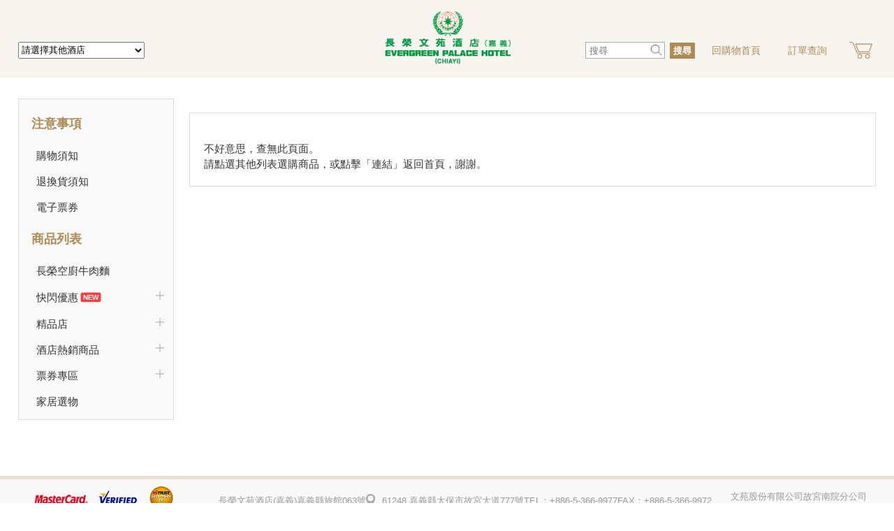

--- FILE ---
content_type: text/html;charset=utf-8
request_url: https://shopping.evergreen-hotels.com/servlet/WUF1_ControllerServlet.do?lang=zh-TW&menu=SHOPPING_PROD&func=INDEX&action=GET_PROD_LIST&d1b_Sn=65&shopping_uniqueId=0608GYI80E&prodCls=0008
body_size: 7505
content:



<!DOCTYPE html>
<html>
	<head>
		




		<meta charset="UTF-8" />
		<meta http-equiv="X-UA-Compatible" content="IE=edge,chrome=1" />
		<meta name="viewport" content="initial-scale=1.0, width=device-width" />
		<title>

			&#x9577;&#x69ae;&#x6587;&#x82d1;&#x9152;&#x5e97;&#x28;&#x5609;&#x7fa9;&#x29;購物網站

		</title>
		<link href="/shopping/stylesheets/screen.css?v=2026012114" media="screen, projection" rel="stylesheet" type="text/css" />
		<script src="/shopping/js/jquery-1.11.3.js"></script>
		<script src="/shopping/js/jquery.bxslider.min.js"></script>
		<script src="/shopping/js/main.js"></script>
		<style>

			.menuContainer ul.menu li.middle .icon-logo {
				background-image: url(https\3a \2f \2f shopping\2e evergreen\2d hotels\2e com/wuf1/images/upload/whs1/65\5f 20200324\5f 230230\2d 01\2e png);
			}
		</style>

		<!-- Google tag (gtag.js) -->
		<script async src="https://www.googletagmanager.com/gtag/js?id=G-T818GWM80W"></script> <script> window.dataLayer = window.dataLayer || []; function gtag(){dataLayer.push(arguments);} gtag('js', new Date()); gtag('config', 'G-T818GWM80W'); </script>
		<!-- Google Tag Manager -->
		<script>
			(function(w, d, s, l, i) {
				w[l] = w[l] || [];
				w[l].push({
					'gtm.start' : new Date().getTime(),
					event : 'gtm.js'
				});
				var f = d.getElementsByTagName(s)[0], j = d.createElement(s), dl = l != 'dataLayer' ? '&l=' + l : '';
				j.async = true;
				j.src = 'https://www.googletagmanager.com/gtm.js?id=' + i + dl;
				f.parentNode.insertBefore(j, f);
			})(window, document, 'script', 'dataLayer', 'GTM-WJWCZP');
		</script>
		<!-- End Google Tag Manager -->
		
		
		<script>
			(function(i, s, o, g, r, a, m) {
				i['GoogleAnalyticsObject'] = r;
				i[r] = i[r] || function() {
					(i[r].q = i[r].q || []).push(arguments)
				}, i[r].l = 1 * new Date();
				a = s.createElement(o), m = s.getElementsByTagName(o)[0];
				a.async = 1;
				a.src = g;
				m.parentNode.insertBefore(a, m)
			})(window, document, 'script', 'https://www.google-analytics.com/analytics.js', 'ga');
			ga('create', 'UA-78283940-2', 'auto');
			ga('send', 'pageview');
		</script>
		
		
		<!-- Google Tag Manager -->
		<script>
		(function(w,d,s,l,i){
			w[l] = w[l]||[];
			w[l].push({
				'gtm.start':new Date().getTime(),
				event:'gtm.js'});
			var f=d.getElementsByTagName(s)[0], j=d.createElement(s), dl=l != 'dataLayer' ? '&l=' + l : '';
			j.async = true;
			j.src = 'https://www.googletagmanager.com/gtm.js?id='+i+dl;
			f.parentNode.insertBefore(j,f);
		})(window,document,'script','dataLayer','GTM-PS9LGVK3');
		</script>
		<!-- End Google Tag Manager -->
		

		


		<style>
			div.price {
				padding: 5px 0;
			}
			div.price-sale {
				margin-top: 4px;
				color: #d80000;
			}
			div.price-employee {
				margin-top: 4px;
				color: royalblue;
			}
			div.limit-promo{
				margin-top:20px;
			}
			div.limit-promo img{
				max-width:100%;
			}
		</style>
	</head>
	<body>
		






<style>
.menu_cover{
	overflow-y:auto;
}
.menu_cover .wrap p{
	margin:5px auto 5px auto;
	position:relative;
}
.menu_cover .product_open>li{
    margin-bottom:5px;
}
.menu_cover li.sub_prod.prod-new-tag{
	justify-content:center;
}
.menu_cover .product_open{
	border: 1px solid rgb(181, 150, 104);
    margin: 0px 20px;
    padding: 5px 0px;
}

.arrow {
  width: 4px;
  height: 1.25rem;
  display: inline-block;
  position: absolute;  
  margin: 0 1rem;
}
.arrow span {
  top: 0.5rem;
  position: absolute;
  width: 9px;
  height: 2px;
  background-color: #000;
  display: inline-block;
  transition: all 0.2s ease;
  border-radius: 25px;
}
.arrow span:first-of-type {
  left: 0;
  transform: rotate(-45deg);
}
.arrow span:last-of-type {
  right: 0;
  transform: rotate(45deg);
}
.arrow.active span:first-of-type {
  transform: rotate(45deg);
}
.arrow.active span:last-of-type {
  transform: rotate(-45deg);
}

</style>

		<!-- Google Tag Manager (noscript) -->
		<noscript>
			<iframe src="https://www.googletagmanager.com/ns.html?id=GTM-WJWCZP" height="0" width="0" style="display:none; visibility:hidden"></iframe>
		</noscript>
		<!-- End Google Tag Manager (noscript) -->

		
		<script type="text/javascript">
			var google_conversion_id = 858404761;
			var google_custom_params = window.google_tag_params;
			var google_remarketing_only = true;
		</script>
		<script type="text/javascript" src="//www.googleadservices.com/pagead/conversion.js"></script>
		<noscript>
			<div style="display:inline;">
				<img height="1" width="1" style="border-style:none;" alt="" src="//googleads.g.doubleclick.net/pagead/viewthroughconversion/858404761/?guid=ON&amp;script=0" />
			</div>
		</noscript>
		
		<!-- Google Tag Manager (noscript) -->
		<noscript>
			<iframe src="https://www.googletagmanager.com/ns.html?id=GTM-PS9LGVK3" height="0" width="0" style="display:none;visibility:hidden"></iframe>
		</noscript>
		<!-- End Google Tag Manager (noscript) -->
		


		<div class="menuContainer">
			<ul class="menu">
				<li class="left">

					<select id="hotel_sel" class="choose_hotel">
						<option value="noSel">請選擇其他酒店</option>


						<option value="99999">&#x9577;&#x69ae;&#x9152;&#x5e97;</option>


						<option value="65">&#x9577;&#x69ae;&#x6587;&#x82d1;&#x9152;&#x5e97;&#x28;&#x5609;&#x7fa9;&#x29;</option>


						<option value="4">&#x9577;&#x69ae;&#x6842;&#x51a0;&#x9152;&#x5e97;&#x28;&#x57fa;&#x9686;&#x29;</option>


						<option value="7">&#x9577;&#x69ae;&#x6842;&#x51a0;&#x9152;&#x5e97;&#x28;&#x53f0;&#x5317;&#x29;</option>


						<option value="5">&#x9577;&#x69ae;&#x6842;&#x51a0;&#x9152;&#x5e97;&#x28;&#x53f0;&#x4e2d;&#x29;</option>


						<option value="6">&#x53f0;&#x7cd6;&#x9577;&#x69ae;&#x9152;&#x5e97;&#x28;&#x53f0;&#x5357;&#x29;</option>


						<option value="55">&#x9577;&#x69ae;&#x9cf3;&#x51f0;&#x9152;&#x5e97;&#x28;&#x7901;&#x6eaa;&#x29;</option>

					</select>

					

					
					<div class="menu">
						<span class="line"></span>
						<span class="line"></span>
						<span class="line"></span>
						<p>選單</p>
					</div>

				</li>
				<li class="middle">

					<a href="https&#x3a;&#x2f;&#x2f;www.evergreen-hotels.com/branch2/index.jsp?d1b_Sn=65&lang=zh-TW" target="_blank">

						<div class="icon-logo"></div>
					</a>
				</li>
				<li class="right">

					<em class="search">
						<a href="javascript:void();"></a>
						<input id="keyWord" name="keyWord" class="search" type="text" placeholder="搜尋" />
						<a id="searchBtn" href="javascript:void();"> <i>搜尋</i> </a>
					</em>

					<p class="home">
						<a href="https&#x3a;&#x2f;&#x2f;shopping.evergreen-hotels.com&#x2f;servlet&#x2f;WUF1_ControllerServlet.do&#x3f;lang&#x3d;zh-TW&amp;menu&#x3d;SHOPPING_INDEX&amp;func&#x3d;INDEX&amp;action&#x3d;VIEW_INDEX&d1b_Sn=65&shopping_uniqueId=0608GYI80E">回購物首頁</a>
					</p>
					<p class="check">
						<a href="https&#x3a;&#x2f;&#x2f;shopping.evergreen-hotels.com&#x2f;servlet&#x2f;WUF1_ControllerServlet.do&#x3f;lang&#x3d;zh-TW&amp;menu&#x3d;SHOPPING_ORDER&amp;func&#x3d;ORDER_QUERY&amp;action&#x3d;VIEW_INDEX&d1b_Sn=65&shopping_uniqueId=0608GYI80E">訂單查詢</a>
					</p>

					<a href="https&#x3a;&#x2f;&#x2f;shopping.evergreen-hotels.com&#x2f;servlet&#x2f;WUF1_ControllerServlet.do&#x3f;lang&#x3d;zh-TW&amp;menu&#x3d;SHOPPING_CART&amp;func&#x3d;CART&amp;action&#x3d;VIEW_INDEX&d1b_Sn=65&shopping_uniqueId=0608GYI80E">
						<span class="cart-icon"></span>
						<span id="cartNum" style="display:none;" class="number"></span>
					</a>

				</li>
			</ul>
		</div>
		<div class="menu_cover">
			<span class="menu_close"></span>
			<div class="wrap">
			<p class="title">注意事項</p>
			<p class="product">
				
				<a  href="javascript:header.showTerms();">購物須知</a>
			</p>
			<p class="product">
				<a href="https&#x3a;&#x2f;&#x2f;shopping.evergreen-hotels.com&#x2f;servlet&#x2f;WUF1_ControllerServlet.do&#x3f;lang&#x3d;zh-TW&amp;menu&#x3d;SHOPPING_NOTICE&amp;func&#x3d;REFUND&amp;action&#x3d;VIEW_INDEX&d1b_Sn=65&shopping_uniqueId=0608GYI80E" target="_blank">退換貨須知</a>
			</p>
			
			<p class="product" style="background-color: rgb(249, 249, 249);">
				<a href="https://twanga.mohist.com.tw/LIKEGO/index.php?GetStore=WEU" target="_blank">電子票券</a>
			</p>
			

				<p class="title" id="menuProductList">商品列表</p>
				<div class="pd_open">


					<div>
						<div style='display: flex;align-items: center;justify-content: center;'> 
						<p class="btn_i" onClick="header.menuCollapse(this)">
							
								<a href="https&#x3a;&#x2f;&#x2f;shopping.evergreen-hotels.com&#x2f;servlet&#x2f;WUF1_ControllerServlet.do&#x3f;lang&#x3d;zh-TW&amp;menu&#x3d;SHOPPING_PROD&amp;func&#x3d;INDEX&amp;action&#x3d;GET_PROD_LIST&d1b_Sn=65&shopping_uniqueId=0608GYI80E&prodCls=0036">&#x9577;&#x69ae;&#x7a7a;&#x5eda;&#x725b;&#x8089;&#x9eb5;</a>
							
						</p>						
						</div>

					</div>
		

					<div>
						<div style='display: flex;align-items: center;justify-content: center;'> 
						<p class="btn_i" onClick="header.menuCollapse(this)">
							
								<a href="javascript:void(0)" >&#x5feb;&#x9583;&#x512a;&#x60e0;</a>
								<span class="arrow"><span></span><span></span></span>
							
						</p>						
						</div>

				<ul class="product_open" style='display:none;' id="sp_0012">

					<li class="sub_prod" id="subp_00120002">&#x2a;&#x2a;&#x2a;&#x5496;&#x5561;&#x5ef3;&#x81ea;&#x52a9;&#x9910;&#x5feb;&#x9583;&#x512a;&#x60e0;</li>

					<li class="sub_prod" id="subp_00120003">&#x2a;&#x2a;&#x2a;&#x9650;&#x6642;&#x5feb;&#x9583;&#x512a;&#x60e0;</li>

				</ul>

					</div>
		

					<div>
						<div style='display: flex;align-items: center;justify-content: center;'> 
						<p class="btn_i" onClick="header.menuCollapse(this)">
							
								<a href="javascript:void(0)" >&#x7cbe;&#x54c1;&#x5e97;</a>
								<span class="arrow"><span></span><span></span></span>
							
						</p>						
						</div>

				<ul class="product_open" style='display:none;' id="sp_0027">

					<li class="sub_prod" id="subp_00270003">&#x4f34;&#x624b;&#x79ae;&#x5c08;&#x5340;</li>

					<li class="sub_prod" id="subp_00270001">&#x4fdd;&#x990a;&#x54c1;&#x5c08;&#x5340;</li>

					<li class="sub_prod" id="subp_00270004">&#x751f;&#x6d3b;&#x7528;&#x54c1;&#x5c08;&#x5340;</li>

				</ul>

					</div>
		

					<div>
						<div style='display: flex;align-items: center;justify-content: center;'> 
						<p class="btn_i" onClick="header.menuCollapse(this)">
							
								<a href="javascript:void(0)" >&#x9152;&#x5e97;&#x71b1;&#x92b7;&#x5546;&#x54c1;</a>
								<span class="arrow"><span></span><span></span></span>
							
						</p>						
						</div>

				<ul class="product_open" style='display:none;' id="sp_0037">

					<li class="sub_prod" id="subp_00370003">&#x5373;&#x98df;-&#x9910;&#x76d2;</li>

					<li class="sub_prod" id="subp_00370004">&#x5373;&#x98df;-&#x5206;&#x4eab;&#x9910;</li>

					<li class="sub_prod" id="subp_00370005">&#x5373;&#x98df;-&#x55ae;&#x54c1;</li>

					<li class="sub_prod" id="subp_00370006">&#x51b7;&#x51cd;&#x7cbe;&#x54c1;</li>

				</ul>

					</div>
		

					<div>
						<div style='display: flex;align-items: center;justify-content: center;'> 
						<p class="btn_i" onClick="header.menuCollapse(this)">
							
								<a href="javascript:void(0)" >&#x7968;&#x5238;&#x5c08;&#x5340;</a>
								<span class="arrow"><span></span><span></span></span>
							
						</p>						
						</div>

				<ul class="product_open" style='display:none;' id="sp_0011">

					<li class="sub_prod" id="subp_00110001">&#x5496;&#x5561;&#x5ef3;&#x9910;&#x5238;</li>

				</ul>

					</div>
		

					<div>
						<div style='display: flex;align-items: center;justify-content: center;'> 
						<p class="btn_i" onClick="header.menuCollapse(this)">
							
								<a href="https&#x3a;&#x2f;&#x2f;shopping.evergreen-hotels.com&#x2f;servlet&#x2f;WUF1_ControllerServlet.do&#x3f;lang&#x3d;zh-TW&amp;menu&#x3d;SHOPPING_PROD&amp;func&#x3d;INDEX&amp;action&#x3d;GET_PROD_LIST&d1b_Sn=65&shopping_uniqueId=0608GYI80E&prodCls=0016">&#x5bb6;&#x5c45;&#x9078;&#x7269;</a>
							
						</p>						
						</div>

					</div>
		

				</div>
				<p class="title">
					<a href="https&#x3a;&#x2f;&#x2f;shopping.evergreen-hotels.com&#x2f;servlet&#x2f;WUF1_ControllerServlet.do&#x3f;lang&#x3d;zh-TW&amp;menu&#x3d;SHOPPING_ORDER&amp;func&#x3d;ORDER_QUERY&amp;action&#x3d;VIEW_INDEX&d1b_Sn=65&shopping_uniqueId=0608GYI80E">訂單查詢</a>
				</p>

			</div>
		</div>
		
		<div class="contract_buy">
			<div class="inner_contract">
				<span class="close" onclick="javascript:header.hideTerms();"></span>
				<p class="title">購物注意事項條例</p>
				<div class="contract_wrap">

					test

				</div>
			</div>
		</div>
		<div class="maskBg" style="display:none;"></div>
		<div class="loading">Loading...</div>
		<style>
			.maskBg, .TermMaskBg {
				position: fixed;
				z-index: 120;
				top: 0;
				left: 0;
				width: 100%;
				height: 100%;
				background-color: #EEEEEE;
				opacity: 0.8;
			}
			
			.loading {
				width: 101px;
				padding: 10px;
				display: none;
				position: fixed;
				left: 45%;
				top: 45%;;
				z-index: 121;
				text-align: center;
				line-height: 110%;
				color: #ad8b57;
				background: #FFF;
				border: solid 1px #ad8b57;
				border-radius: 5px;
				font-weight: 600;
			}
		</style>
		<script type="text/javascript" src="/wuf1/js/esapi4js/esapi.js?v=2026012114"></script>
		<script type="text/javascript" src="/wuf1/js/esapi4js/resources/i18n/ESAPI_Standard_en_US.properties.js?v=2026012114"></script>
		<script type="text/javascript" src="/wuf1/js/esapi4js/resources/Base.esapi.properties.js?v=2026012114"></script>
		<script type="text/javascript" src="/wuf1/js/WUF1_Decoder.js?v=2026012114"></script>		
		<script>
			$(function() {
				
				org.owasp.esapi.ESAPI.initialize();
				
				$(document).ajaxStart(function() {
					$(".maskBg").stop().show();	
					$(".loading").stop().show();
				});
				
				$(document).ajaxStop(function() {
					$(".maskBg").stop().hide();	
					$(".loading").stop().hide();
				});
				header.setListNewTag();
				$("li.left >.menu").click(function() {
					if ($(".menu_cover").is(":visible")) {
						$(".menu_cover").fadeOut();
					}
					else {
						$(".menu_cover").fadeIn();
					}
				});
				
				$(".wrap #menuProductList,.wrap #menuCloseList").click(function() {
					if ($(this).next(".pd_open").is(":visible")) {
						$(this).next(".pd_open").stop().slideUp();
					}
					else {
						$(this).next(".pd_open").stop().slideDown();
					}
				});
				
				$(".btn_i").click(function() {
					var yy = $('.btn_i').index($(this));
					if ($(".pd_open >.hide").is(":visible")) {
						$btni = $(".btn_i").eq(yy);
						$btni.css("color","#666");
						$hideopen = $(".pd_open >.hide").eq(yy);
						$hideopen.stop().slideUp();
					}
					else {
						$btni = $(".btn_i").eq(yy);
						$btni.css("color","#111");
						$hideopen = $(".pd_open >.hide").eq(yy);
						$hideopen.stop().slideDown();
					}
				});
				
				$('#btnCompLogout, #menuCompLogout').click(function() {
					if (confirm('購物車將會清空，您確定要登出嗎？')) {
						$.ajax({
							url: 'https\x3A\x2F\x2Fshopping.evergreen\x2Dhotels.com\x2Fservlet\x2FWUF1_ControllerServlet.do\x3Flang\x3Dzh\x2DTW\x26menu\x3DSHOPPING_LOGIN\x26func\x3DEMPLOYEE\x26action\x3DLOGOUT',
							type: 'POST',
							data: $('#form').serialize(),
							dataType: 'json',
							success: function(data) {
								if (data && data.success === true) {
									location.href = 'https\x3A\x2F\x2Fshopping.evergreen\x2Dhotels.com\x2Fservlet\x2FWUF1_ControllerServlet.do\x3Flang\x3Dzh\x2DTW\x26menu\x3DSHOPPING_INDEX\x26func\x3DINDEX\x26action\x3DVIEW_INDEX&d1b_Sn=65';
								}
								else {
									errorHandler(data.target, data.errMsg);
								}
							}
						});
					}
				});
				
				$("#searchBtn").bind("click", function() {
					var keyWord = $("#keyWord").val() ? encodeURIComponent($ESAPI.encoder().encodeForJavaScript($("#keyWord").val())) : '';
					location.href = 'https\x3A\x2F\x2Fshopping.evergreen\x2Dhotels.com\x2Fservlet\x2FWUF1_ControllerServlet.do\x3Flang\x3Dzh\x2DTW\x26menu\x3DSHOPPING_PROD\x26func\x3DINDEX\x26action\x3DSEARCH_PROD&d1b_Sn=65&shopping_uniqueId=0608GYI80E&keyWord=' + keyWord;		
				});
				
				$("#hotel_sel").bind("change", function(){
					header.chgHtl(this)
				});
				
				$(".pd_open span.open").on("click",function(){
					var $ta = $(this).siblings("p")[0]; 
					header.menuCollapse($ta);
				})
			});
			
			var header = {
				showTerms : function() {
					if ($('.contract_buy').hasClass('load')) {
						$('.contract_buy').fadeIn();
					}
					else {
						$.ajax({
							url: 'https\x3A\x2F\x2Fshopping.evergreen\x2Dhotels.com\x2Fservlet\x2FWUF1_ControllerServlet.do\x3Flang\x3Dzh\x2DTW\x26menu\x3DSHOPPING_INDEX\x26func\x3DINDEX\x26action\x3DGET_TERMS&d1b_Sn=65',
							type: 'POST',
							dataType: 'json',
							success: function(data) {
								if (data && data.success === true) {
									$('.contract_buy .contract_wrap').html($('<div/>').text(data.terms).html().replaceAll('&lt;','<').replaceAll('&gt;','>').replaceAll('&amp;','&'));
									$('.contract_buy').addClass('load').fadeIn();
								}
							}
						});
					}
				},
				hideTerms : function() {
					$('.contract_buy').fadeOut();
				},
				reflushCart : function() {
					$.ajax({
						url : "https\x3A\x2F\x2Fshopping.evergreen\x2Dhotels.com\x2Fservlet\x2FWUF1_ControllerServlet.do\x3Flang\x3Dzh\x2DTW\x26menu\x3DSHOPPING_CART\x26func\x3DCART\x26action\x3DGET_CART_COUNT&d1b_Sn=65&shopping_uniqueId=0608GYI80E",
						type : "POST",
						async: false,
						success : function(res) {
							if ("0" == res) {
								$("#cartNum").hide();
							}
							else {
								$("#cartNum").show().html(res);
							}
						}
					});
				},
				chgHtl : function(obj) {
					var htlcode = $(obj).val() ? $ESAPI.encoder().encodeForURL($(obj).val()) : '';
					if (htlcode == 55) {
						location.href = "https://www.mydd.tw/";
					} else {
						location.href = 'https\x3A\x2F\x2Fshopping.evergreen\x2Dhotels.com\x2Fservlet\x2FWUF1_ControllerServlet.do\x3Flang\x3Dzh\x2DTW\x26menu\x3DSHOPPING_INDEX\x26func\x3DINDEX\x26action\x3DVIEW_INDEX&d1b_Sn=' + htlcode;
					}					
				},
				setListNewTag:function(){
					$.ajax({
						url: 'https\x3A\x2F\x2Fshopping.evergreen\x2Dhotels.com\x2Fservlet\x2FWUF1_ControllerServlet.do\x3Flang\x3Dzh\x2DTW\x26menu\x3DSHOPPING_INDEX\x26func\x3DSHOW_NEWTAG\x26action\x3DGET_KIND_NEWTAG_LIST&d1b_Sn=65&shopping_uniqueId=0608GYI80E',
						type: 'POST',
						dataType: 'text',
						async: false,
						success: function(jsonStr) {
							var data = JSON.parse(decodeForJavaScript(jsonStr))
							console.log(data);
							if(data){								
								$(".product").each(function(idx,el){
									//if($(el).siblings("ul:visible").length==0){
										if($(el).attr("id")){
											let cls = $(el).attr("id").split("_")[1];
											if(data[cls]>0){
												$(el).addClass("prod-new-tag");
											}
										}
									//}
								});			
								$(".sub_prod").each(function(idx,el){
									if($(el).attr("id")){
										let cls = $(el).attr("id").split("_")[1];
										if(data[cls]>0){
											$(el).addClass("prod-new-tag");
										}	
									}
									
								});
							}
							
						}
					});
				},
				
				menuCollapse : function(obj, sec) {
					var subUl = $(obj).closest("div").siblings("ul.product_open");
					if (subUl.is(":visible")) {
						//$(obj).closest("div.prod-menu").css("background-color", "#f9f9f9");
						//$(obj).siblings("span.open").css("background-image", "url(/shopping/img/icn/open-s.png)");
						subUl.slideUp(sec);
						$(obj).find(".arrow").removeClass("active");
					}
					else {
						//$('.product').css("background-color", "#f9f9f9");
						//$(obj).closest("div.prod-menu").css("background-color", "#FBF0CB");
						//$(obj).siblings("span.open").css("background-image", "url(/shopping/img/icn/close-s.png)");
						subUl.stop().slideDown(sec);
						$(obj).find(".arrow").addClass("active");
					}
				}
			}
		</script>

		<div class="site_container">
			


		<style>
			.product_open li {
				cursor: pointer;
			}
			
			.prod-menu{
				display:flex;
				flex-wrap:wrap;
				align-items:center;
			}
			.prod-menu>p{
				flex-grow:1;
				flex-basis: 92%;
    			max-width: calc(89% - 25px);
			}
			.prod-menu>span.open{
				flex-basis:8%;				
			}
			.prod-menu>ul{
				flex-basis:100%;
			}
			.site_container .navbar span.open{
				position: static;
    			display: block;
    			margin-bottom: 5px;
    			padding-right: 5px;
    			cursor:pointer;
			}
			.prod-menu:hover{
				background-color:#FBF0CB;
			}
			.prod-menu:hover p.product:hover{
				font-weight:bold;
			} 
			.prod-menu:hover li.sub_prod:hover{
				background-color:rgba(0,0,0,0.05);
				font-weight:bold;
			}
		</style>
		<div class="navbar">
			<p class="title">注意事項</p>
			<p class="product" style="background-color: rgb(249, 249, 249);">
				
				<a  href="javascript:header.showTerms();">購物須知</a>
			</p>
			<p class="product" style="background-color: rgb(249, 249, 249);">
				<a href="https&#x3a;&#x2f;&#x2f;shopping.evergreen-hotels.com&#x2f;servlet&#x2f;WUF1_ControllerServlet.do&#x3f;lang&#x3d;zh-TW&amp;menu&#x3d;SHOPPING_NOTICE&amp;func&#x3d;REFUND&amp;action&#x3d;VIEW_INDEX&d1b_Sn=65&shopping_uniqueId=0608GYI80E" target="_blank">退換貨須知</a>
			</p>
			
			<p class="product" style="background-color: rgb(249, 249, 249);">
				<a href="https://twanga.mohist.com.tw/LIKEGO/index.php?GetStore=WEU" target="_blank">電子票券</a>
			</p>
			
			


			<p class="title">商品列表</p>


			


			<div class='prod-menu'>
				<p class="product category" id="p_0036" data-prodCnt="7">
					&#x9577;&#x69ae;&#x7a7a;&#x5eda;&#x725b;&#x8089;&#x9eb5;

				</p>
				

			</div>

			<div class='prod-menu'>
				<p class="product category" id="p_0012" data-prodCnt="2">
					&#x5feb;&#x9583;&#x512a;&#x60e0;

				</p>
				
					<span class="open"></span>
				

				<ul class="product_open" id="sp_0012">

					<li class="sub_prod" id="subp_00120002">&#x2a;&#x2a;&#x2a;&#x5496;&#x5561;&#x5ef3;&#x81ea;&#x52a9;&#x9910;&#x5feb;&#x9583;&#x512a;&#x60e0;</li>

					<li class="sub_prod" id="subp_00120003">&#x2a;&#x2a;&#x2a;&#x9650;&#x6642;&#x5feb;&#x9583;&#x512a;&#x60e0;</li>

				</ul>

			</div>

			<div class='prod-menu'>
				<p class="product category" id="p_0027" data-prodCnt="3">
					&#x7cbe;&#x54c1;&#x5e97;

				</p>
				
					<span class="open"></span>
				

				<ul class="product_open" id="sp_0027">

					<li class="sub_prod" id="subp_00270003">&#x4f34;&#x624b;&#x79ae;&#x5c08;&#x5340;</li>

					<li class="sub_prod" id="subp_00270001">&#x4fdd;&#x990a;&#x54c1;&#x5c08;&#x5340;</li>

					<li class="sub_prod" id="subp_00270004">&#x751f;&#x6d3b;&#x7528;&#x54c1;&#x5c08;&#x5340;</li>

				</ul>

			</div>

			<div class='prod-menu'>
				<p class="product category" id="p_0037" data-prodCnt="9">
					&#x9152;&#x5e97;&#x71b1;&#x92b7;&#x5546;&#x54c1;

				</p>
				
					<span class="open"></span>
				

				<ul class="product_open" id="sp_0037">

					<li class="sub_prod" id="subp_00370003">&#x5373;&#x98df;-&#x9910;&#x76d2;</li>

					<li class="sub_prod" id="subp_00370004">&#x5373;&#x98df;-&#x5206;&#x4eab;&#x9910;</li>

					<li class="sub_prod" id="subp_00370005">&#x5373;&#x98df;-&#x55ae;&#x54c1;</li>

					<li class="sub_prod" id="subp_00370006">&#x51b7;&#x51cd;&#x7cbe;&#x54c1;</li>

				</ul>

			</div>

			<div class='prod-menu'>
				<p class="product category" id="p_0011" data-prodCnt="3">
					&#x7968;&#x5238;&#x5c08;&#x5340;

				</p>
				
					<span class="open"></span>
				

				<ul class="product_open" id="sp_0011">

					<li class="sub_prod" id="subp_00110001">&#x5496;&#x5561;&#x5ef3;&#x9910;&#x5238;</li>

				</ul>

			</div>

			<div class='prod-menu'>
				<p class="product category" id="p_0016" data-prodCnt="9">
					&#x5bb6;&#x5c45;&#x9078;&#x7269;

				</p>
				

			</div>

		</div>
				
		<script>
			var navFunc = {
				init : function() {
					this.bindEvent();

					navFunc.menuCollapse($("#p_0008"), '');

				},
				bindEvent : function() {
					$('p.product.category').click(function() {
						if($(this).siblings(".product_open").length==0){
							navFunc.getProdList($(this).attr("id"));
						}
						else{
							navFunc.menuCollapse($(this));	
						}
					});
					
					$('li.sub_prod').click(function() {
						navFunc.getProdList($(this).attr("id"));
					});
					
					$('.prod-menu span.open').click(function(){
						var $ta = $(this).siblings("p")[0]; 
						navFunc.menuCollapse($ta);
					});
						
					
				},
				getProdList : function(cls) {
					cls = (cls || '');
					cls = cls.split("_")[1];
					location.href = 'https\x3A\x2F\x2Fshopping.evergreen\x2Dhotels.com\x2Fservlet\x2FWUF1_ControllerServlet.do\x3Flang\x3Dzh\x2DTW\x26menu\x3DSHOPPING_PROD\x26func\x3DINDEX\x26action\x3DGET_PROD_LIST&d1b_Sn=65&shopping_uniqueId=0608GYI80E&prodCls=' + cls;
				},
				menuCollapse : function(obj, sec) {
					var subUl = $(obj).siblings("ul.product_open");
					if (subUl.is(":visible")) {
						//$(obj).closest("div.prod-menu").css("background-color", "#f9f9f9");
						$(obj).siblings("span.open").css("background-image", "url(/shopping/img/icn/open-s.png)");
						subUl.slideUp(sec);
					}
					else {
						//$('.product').css("background-color", "#f9f9f9");
						//$(obj).closest("div.prod-menu").css("background-color", "#FBF0CB");
						$(obj).siblings("span.open").css("background-image", "url(/shopping/img/icn/close-s.png)");
						subUl.stop().slideDown(sec);
					}
				}
			}
					
			$(function() {
				navFunc.init();
			})
		</script>

			<div class="container">
				


	<div class="contain_wrap banner_wrap">


	</div>
				<div class="contain_wrap buy_display">
					

	<p style='color: #AD8B57; font-size: 18px; font-weight: bold;'></p>
	<div class="limit-promo" style="line-height:150%">

			不好意思，查無此頁面。<br>
			請點選其他列表選購商品，或點擊「<a href="https&#x3a;&#x2f;&#x2f;shopping.evergreen-hotels.com&#x2f;servlet&#x2f;WUF1_ControllerServlet.do&#x3f;lang&#x3d;zh-TW&amp;menu&#x3d;SHOPPING_INDEX&amp;func&#x3d;INDEX&amp;action&#x3d;VIEW_INDEX&d1b_Sn=65&shopping_uniqueId=0608GYI80E">連結</a>」返回首頁</a>，謝謝。
		
	</div>
				</div>
			</div>
		</div>
		



	<style>

	.footer .ft_cont .ft_pad > .ft_blk_terms{
		margin-top: 0px;
	    width: 100%;
	    display: flex;
	    flex-wrap: wrap;
	    justify-content: center;
	    flex-direction: column;
	    align-items: center;	
	}
	
	.ft-cont-div{
		display:flex;
		flex-wrap:nowrap;
		flex-wrap:wrap;
		justify-content:space-around;
		align-items:center;
	}
	.footer .ft_cont.ft-cont-div>.ft_pad.info-div:nth-child(1){
		order:1;		
		display:none;		
	}
	.footer .ft_cont.ft-cont-div>.ft_pad.info-div:nth-child(2){
		order:2;
		display:flex;
		align-items:center;	
		
	}
	.footer .ft_cont.ft-cont-div>.ft_pad.info-div:nth-child(3){
		order:3;		
	}
	.footer .ft_cont.ft-cont-div>.ft_pad.info-div:nth-child(4){
		order:4;
	}
	.footer .ft_cont.ft-cont-div>.ft_pad.info-div:nth-child(5){
		order:5;
		flex-basis:100%;
		justify-content:center;
	}
	.footer .ft_cont.ft-cont-div .ft_pad.info-div > .ft_blk_info{	
		display: flex;
    	flex-wrap: wrap;
    	align-items: center;
    	margin-top: 0px;
    	justify-content: center;
	}
	.footer .ft_cont.ft-cont-div .ft_pad.info-div > .ft_blk_info>li{
		display:flex;
		align-items:center;
		justify-content:center;
	}
	.footer .ft_cont.ft-cont-div .ft_pad.info-div
	{
		width: unset;		
		text-align:left;
	}
	
	.ft-cont-div .icon-div {
		box-sizing:border-box;
		display:flex;
		justify-content:center;
		padding-left:10px;
	}
	.ft-cont-div .icon-div img{
		height:40px;
	}	
	.footer .ft_cont.ft-cont-div .ft_pad.info-div .ft_blk_business_info{
		text-align:left;
		width:100%;		
	}
	@media screen and (max-width:1200px) {
		.footer .ft_cont .ft_pad > .ft_blk_terms{
			margin-top:0px;
		}
		
		.footer .ft_cont.ft-cont-div>.info-div:nth-child(4){
			flex-basis:100%;
		}
		.footer .ft_cont.ft-cont-div .ft_pad.info-div .ft_blk_business_info{
			display:flex;
			flex-wrap:wrap;
			justify-content: center;
			margin-top:0px;
		}
		.footer .ft_cont.ft-cont-div .ft_pad.info-div .ft_blk_business_info li{
			margin-right:10px;
		}
	}
	@media screen and (max-width:767px) {
		.footer .ft_cont.ft-cont-div .ft_pad.info-div{
			flex-grow:1;
		}
		.ft-cont-div .icon-div{
			flex-grow: 1;
		    justify-content: flex-start;	
		}
		.footer .ft_cont.ft-cont-div .ft_pad.info-div > .ft_blk_info{
			flex-basis:100%;
		}
		.footer .ft_cont.ft-cont-div>.ft_pad.info-div:nth-child(1){
			display:flex;
			order:0;
			justify-content: flex-end;	
		}
		.ft-cont-div .icon-div img{
			height:30px;
		}	
		.footer .ft_cont.ft-cont-div>.ft_pad.info-div:nth-child(4){
			flex-basis: 100%;
		}	
	}
	</style>
	<div class="footer">
		<div class='ft_cont ft-cont-div'>			
			<div class="ft_pad info-div select_wrap">
					<select id="hotel_sel" class="choose_hotel" onChange="header.chgHtl(this)">
						<option value="noSel">請選擇其他酒店</option>


						<option value="99999">&#x9577;&#x69ae;&#x9152;&#x5e97;</option>


						<option value="65">&#x9577;&#x69ae;&#x6587;&#x82d1;&#x9152;&#x5e97;&#x28;&#x5609;&#x7fa9;&#x29;</option>


						<option value="4">&#x9577;&#x69ae;&#x6842;&#x51a0;&#x9152;&#x5e97;&#x28;&#x57fa;&#x9686;&#x29;</option>


						<option value="7">&#x9577;&#x69ae;&#x6842;&#x51a0;&#x9152;&#x5e97;&#x28;&#x53f0;&#x5317;&#x29;</option>


						<option value="5">&#x9577;&#x69ae;&#x6842;&#x51a0;&#x9152;&#x5e97;&#x28;&#x53f0;&#x4e2d;&#x29;</option>


						<option value="6">&#x53f0;&#x7cd6;&#x9577;&#x69ae;&#x9152;&#x5e97;&#x28;&#x53f0;&#x5357;&#x29;</option>


						<option value="55">&#x9577;&#x69ae;&#x9cf3;&#x51f0;&#x9152;&#x5e97;&#x28;&#x7901;&#x6eaa;&#x29;</option>

					</select>				
			</div>
		
			<div class='ft_pad info-div icon-div'>
					<img class="ft_icon" src="/shopping/img/ft01.png" />
					<img class="ft_icon" src="/shopping/img/ft02.png" />
					<img class="ft_icon" src="/shopping/img/ft03.png" />
			</div>
			<div class='ft_pad info-div'>
				<ul class="ft_pad info-div ft_blk_info">

					<li>&#x9577;&#x69ae;&#x6587;&#x82d1;&#x9152;&#x5e97;&#x28;&#x5609;&#x7fa9;&#x29;</li>
					
					<li>&#x5609;&#x7fa9;&#x7e23;&#x65c5;&#x9928;063&#x865f;</li>
					
					<li>
						<span class="locat_i m-r10"></span>61248 &#x5609;&#x7fa9;&#x7e23;&#x592a;&#x4fdd;&#x5e02;&#x6545;&#x5bae;&#x5927;&#x9053;777&#x865f;
					</li>
					<li><a href="tel:886-5-366-9977">TEL：+886-5-366-9977</a></li>
					<li>FAX：+886-5-366-9972</li>

				</ul>
			</div>			
			<div class='ft_pad info-div'>
				<ul class="ft_blk_business_info">
					<li>&#x6587;&#x82d1;&#x80a1;&#x4efd;&#x6709;&#x9650;&#x516c;&#x53f8;&#x6545;&#x5bae;&#x5357;&#x9662;&#x5206;&#x516c;&#x53f8;</li>
					<li>&#x7d71;&#x4e00;&#x7de8;&#x865f;&#x3a;95450271</li>
				</ul>
			</div>			
			<div class='ft_pad info-div'>
				<ul class="ft_blk_terms">
					<li>
						<a target="_blank" href="https&#x3a;&#x2f;&#x2f;www.evergreen-hotels.com/chain2/privacy/index.jsp?lang=zh-TW">個人資料保護和隱私政策</a>
						&nbsp;&nbsp;
						<a target="_blank" href="https&#x3a;&#x2f;&#x2f;www.evergreen-hotels.com/chain2/property/index.jsp?lang=zh-TW">智慧財產權聲明</a>
					</li>
					<li>
						Copyright &copy; 2026 Evergreen International Corporation. All rights reserved.					
					</li>
				</ul>
			</div>					
		</div>
	</div>	
	

	</body>
</html>

--- FILE ---
content_type: text/html;charset=utf-8
request_url: https://shopping.evergreen-hotels.com/servlet/WUF1_ControllerServlet.do?lang=zh-TW&menu=SHOPPING_INDEX&func=SHOW_NEWTAG&action=GET_KIND_NEWTAG_LIST&d1b_Sn=65&shopping_uniqueId=0608GYI80E
body_size: 61
content:
\x7B\x220012\x22\x3A\x221\x22,\x220031\x22\x3A\x221\x22,\x2200120002\x22\x3A\x221\x22\x7D

--- FILE ---
content_type: text/css
request_url: https://shopping.evergreen-hotels.com/shopping/stylesheets/screen.css?v=2026012114
body_size: 15722
content:
@charset "UTF-8";
/* Welcome to Compass. Use this file to define print styles.
 * Import this file using the following HTML or equivalent:
 * <link href="/stylesheets/print.css" media="print" rel="stylesheet" type="text/css" /> */
/* line 5, ../../../../Ruby/lib/ruby/gems/2.0.0/gems/compass-core-1.0.1/stylesheets/compass/reset/_utilities.scss */
html, body, div, span, applet, object, iframe,
h1, h2, h3, h4, h5, h6, p, blockquote, pre,
a, abbr, acronym, address, big, cite, code,
del, dfn, em, img, ins, kbd, q, s, samp,
small, strike, strong, sub, sup, tt, var,
b, u, i, center,
dl, dt, dd, ol, ul, li,
fieldset, form, label, legend,
table, caption, tbody, tfoot, thead, tr, th, td,
article, aside, canvas, details, embed,
figure, figcaption, footer, header, hgroup,
menu, nav, output, ruby, section, summary,
time, mark, audio, video {
  margin: 0;
  padding: 0;
  border: 0;
  font: inherit;
  font-size: 100%;
  vertical-align: baseline;
}

/* line 22, ../../../../Ruby/lib/ruby/gems/2.0.0/gems/compass-core-1.0.1/stylesheets/compass/reset/_utilities.scss */
html {
  line-height: 1;
}

/* line 24, ../../../../Ruby/lib/ruby/gems/2.0.0/gems/compass-core-1.0.1/stylesheets/compass/reset/_utilities.scss */
ol, ul {
  list-style: none;
}

/* line 26, ../../../../Ruby/lib/ruby/gems/2.0.0/gems/compass-core-1.0.1/stylesheets/compass/reset/_utilities.scss */
table {
  border-collapse: collapse;
  border-spacing: 0;
}

/* line 28, ../../../../Ruby/lib/ruby/gems/2.0.0/gems/compass-core-1.0.1/stylesheets/compass/reset/_utilities.scss */
caption, th, td {
  text-align: left;
  font-weight: normal;
  vertical-align: middle;
}

/* line 30, ../../../../Ruby/lib/ruby/gems/2.0.0/gems/compass-core-1.0.1/stylesheets/compass/reset/_utilities.scss */
q, blockquote {
  quotes: none;
}
/* line 103, ../../../../Ruby/lib/ruby/gems/2.0.0/gems/compass-core-1.0.1/stylesheets/compass/reset/_utilities.scss */
q:before, q:after, blockquote:before, blockquote:after {
  content: "";
  content: none;
}

/* line 32, ../../../../Ruby/lib/ruby/gems/2.0.0/gems/compass-core-1.0.1/stylesheets/compass/reset/_utilities.scss */
a img {
  border: none;
}

/* line 116, ../../../../Ruby/lib/ruby/gems/2.0.0/gems/compass-core-1.0.1/stylesheets/compass/reset/_utilities.scss */
article, aside, details, figcaption, figure, footer, header, hgroup, main, menu, nav, section, summary {
  display: block;
}

/* width */
/* line 2, ../sass/_basic.scss */
.w5 {
  width: 5%;
}

/* line 4, ../sass/_basic.scss */
.w10 {
  width: 10%;
}

/* line 6, ../sass/_basic.scss */
.w15 {
  width: 15%;
}

/* line 8, ../sass/_basic.scss */
.w20 {
  width: 20%;
}

/* line 10, ../sass/_basic.scss */
.w25 {
  width: 25%;
}

/* line 12, ../sass/_basic.scss */
.w30 {
  width: 30%;
}

/* line 14, ../sass/_basic.scss */
.w35 {
  width: 35%;
}

/* line 16, ../sass/_basic.scss */
.w40 {
  width: 40%;
}

/* line 18, ../sass/_basic.scss */
.w45 {
  width: 45%;
}

/* line 20, ../sass/_basic.scss */
.w50 {
  width: 50%;
}

/* line 22, ../sass/_basic.scss */
.w55 {
  width: 55%;
}

/* line 24, ../sass/_basic.scss */
.w60 {
  width: 60%;
}

/* line 26, ../sass/_basic.scss */
.w65 {
  width: 65%;
}

/* line 28, ../sass/_basic.scss */
.w70 {
  width: 70%;
}

/* line 30, ../sass/_basic.scss */
.w75 {
  width: 75%;
}

/* line 32, ../sass/_basic.scss */
.w80 {
  width: 80%;
}

/* line 34, ../sass/_basic.scss */
.w85 {
  width: 85%;
}

/* line 36, ../sass/_basic.scss */
.w90 {
  width: 90%;
}

/* line 38, ../sass/_basic.scss */
.w95 {
  width: 95%;
}

/* line 40, ../sass/_basic.scss */
.w100 {
  width: 100%;
}

/* margin-top、right、bottom、left、 */
/* line 43, ../sass/_basic.scss */
.m-t0 {
  margin-top: 0px;
}

/* line 45, ../sass/_basic.scss */
.m-l0 {
  margin-left: 0px;
}

/* line 47, ../sass/_basic.scss */
.m-b0 {
  margin-bottom: 0px;
}

/* line 49, ../sass/_basic.scss */
.m-r0 {
  margin-right: 0px;
}

/* line 51, ../sass/_basic.scss */
.m-a0 {
  margin: 0px 0px 0px 0px;
}

/* line 53, ../sass/_basic.scss */
.m-t5 {
  margin-top: 5px;
}

/* line 55, ../sass/_basic.scss */
.m-l5 {
  margin-left: 5px;
}

/* line 57, ../sass/_basic.scss */
.m-b5 {
  margin-bottom: 5px;
}

/* line 59, ../sass/_basic.scss */
.m-r5 {
  margin-right: 5px;
}

/* line 61, ../sass/_basic.scss */
.m-a5 {
  margin: 5px 5px 5px 5px;
}

/* line 63, ../sass/_basic.scss */
.m-t10 {
  margin-top: 10px;
}

/* line 65, ../sass/_basic.scss */
.m-l10 {
  margin-left: 10px;
}

/* line 67, ../sass/_basic.scss */
.m-b10 {
  margin-bottom: 10px;
}

/* line 69, ../sass/_basic.scss */
.m-r10 {
  margin-right: 10px;
}

/* line 71, ../sass/_basic.scss */
.m-a10 {
  margin: 10px 10px 10px 10px;
}

/* line 73, ../sass/_basic.scss */
.m-t15 {
  margin-top: 15px;
}

/* line 75, ../sass/_basic.scss */
.m-l15 {
  margin-left: 15px;
}

/* line 76, ../sass/_basic.scss */
.m-l14 {
  margin-left: 14px;
}

/* line 78, ../sass/_basic.scss */
.m-b15 {
  margin-bottom: 15px;
}

/* line 80, ../sass/_basic.scss */
.m-r15 {
  margin-right: 15px;
}

/* line 82, ../sass/_basic.scss */
.m-a15 {
  margin: 15px 15px 15px 15px;
}

/* line 84, ../sass/_basic.scss */
.m-t20 {
  margin-top: 20px;
}

/* line 86, ../sass/_basic.scss */
.m-l20 {
  margin-left: 20px;
}

/* line 88, ../sass/_basic.scss */
.m-b20 {
  margin-bottom: 20px;
}

/* line 90, ../sass/_basic.scss */
.m-r20 {
  margin-right: 20px;
}

/* line 92, ../sass/_basic.scss */
.m-a20 {
  margin: 20px 20px 20px 20px;
}

/* line 94, ../sass/_basic.scss */
.m-t25 {
  margin-top: 25px;
}

/* line 96, ../sass/_basic.scss */
.m-l25 {
  margin-left: 25px;
}

/* line 98, ../sass/_basic.scss */
.m-b25 {
  margin-bottom: 25px;
}

/* line 100, ../sass/_basic.scss */
.m-r25 {
  margin-right: 25px;
}

/* line 102, ../sass/_basic.scss */
.m-a25 {
  margin: 25px 25px 25px 25px;
}

/* line 104, ../sass/_basic.scss */
.m-t30 {
  margin-top: 30px;
}

/* line 105, ../sass/_basic.scss */
.m-dt30 {
  margin-top: -30px;
}

/* line 107, ../sass/_basic.scss */
.m-l30 {
  margin-left: 30px;
}

/* line 109, ../sass/_basic.scss */
.m-b30 {
  margin-bottom: 30px;
}

/* line 111, ../sass/_basic.scss */
.m-r30 {
  margin-right: 30px;
}

/* line 113, ../sass/_basic.scss */
.m-a30 {
  margin: 30px 30px 30px 30px;
}

/* line 115, ../sass/_basic.scss */
.m-t35 {
  margin-top: 35px;
}

/* line 117, ../sass/_basic.scss */
.m-l35 {
  margin-left: 35px;
}

/* line 119, ../sass/_basic.scss */
.m-b35 {
  margin-bottom: 35px;
}

/* line 121, ../sass/_basic.scss */
.m-r35 {
  margin-right: 35px;
}

/* line 123, ../sass/_basic.scss */
.m-a35 {
  margin: 35px 35px 35px 35px;
}

/* line 125, ../sass/_basic.scss */
.m-t40 {
  margin-top: 40px;
}

/* line 127, ../sass/_basic.scss */
.m-l40 {
  margin-left: 40px;
}

/* line 129, ../sass/_basic.scss */
.m-b40 {
  margin-bottom: 40px;
}

/* line 131, ../sass/_basic.scss */
.m-r40 {
  margin-right: 40px;
}

/* line 133, ../sass/_basic.scss */
.m-a40 {
  margin: 40px 40px 40px 40px;
}

/* line 135, ../sass/_basic.scss */
.m-t45 {
  margin-top: 45px;
}

/* line 137, ../sass/_basic.scss */
.m-l45 {
  margin-left: 45px;
}

/* line 139, ../sass/_basic.scss */
.m-b45 {
  margin-bottom: 45px;
}

/* line 141, ../sass/_basic.scss */
.m-r45 {
  margin-right: 45px;
}

/* line 143, ../sass/_basic.scss */
.m-a45 {
  margin: 45px 45px 45px 45px;
}

/* line 145, ../sass/_basic.scss */
.m-t50 {
  margin-top: 50px;
}

/* line 147, ../sass/_basic.scss */
.m-l50 {
  margin-left: 50px;
}

/* line 149, ../sass/_basic.scss */
.m-b50 {
  margin-bottom: 50px;
}

/* line 151, ../sass/_basic.scss */
.m-r50 {
  margin-right: 50px;
}

/* line 153, ../sass/_basic.scss */
.m-a50 {
  margin: 50px 50px 50px 50px;
}

/* line 155, ../sass/_basic.scss */
.m-t55 {
  margin-top: 55px;
}

/* line 157, ../sass/_basic.scss */
.m-l55 {
  margin-left: 55px;
}

/* line 159, ../sass/_basic.scss */
.m-b55 {
  margin-bottom: 55px;
}

/* line 161, ../sass/_basic.scss */
.m-r55 {
  margin-right: 55px;
}

/* line 163, ../sass/_basic.scss */
.m-a55 {
  margin: 55px 55px 55px 55px;
}

/* line 165, ../sass/_basic.scss */
.m-t60 {
  margin-top: 60px;
}

/* line 167, ../sass/_basic.scss */
.m-l60 {
  margin-left: 60px;
}

/* line 169, ../sass/_basic.scss */
.m-b60 {
  margin-bottom: 60px;
}

/* line 171, ../sass/_basic.scss */
.m-r60 {
  margin-right: 60px;
}

/* line 173, ../sass/_basic.scss */
.m-a60 {
  margin: 60px 60px 60px 60px;
}

/* line 175, ../sass/_basic.scss */
.m-t65 {
  margin-top: 65px;
}

/* line 177, ../sass/_basic.scss */
.m-l65 {
  margin-left: 65px;
}

/* line 179, ../sass/_basic.scss */
.m-b65 {
  margin-bottom: 65px;
}

/* line 181, ../sass/_basic.scss */
.m-r65 {
  margin-right: 65px;
}

/* line 183, ../sass/_basic.scss */
.m-a65 {
  margin: 65px 65px 65px 65px;
}

/* line 185, ../sass/_basic.scss */
.m-t70 {
  margin-top: 70px;
}

/* line 187, ../sass/_basic.scss */
.m-l70 {
  margin-left: 70px;
}

/* line 189, ../sass/_basic.scss */
.m-b70 {
  margin-bottom: 70px;
}

/* line 191, ../sass/_basic.scss */
.m-r70 {
  margin-right: 70px;
}

/* line 193, ../sass/_basic.scss */
.m-a70 {
  margin: 70px 70px 70px 70px;
}

/* line 195, ../sass/_basic.scss */
.m-t75 {
  margin-top: 75px;
}

/* line 197, ../sass/_basic.scss */
.m-l75 {
  margin-left: 75px;
}

/* line 199, ../sass/_basic.scss */
.m-b75 {
  margin-bottom: 75px;
}

/* line 201, ../sass/_basic.scss */
.m-r75 {
  margin-right: 75px;
}

/* line 203, ../sass/_basic.scss */
.m-a75 {
  margin: 75px 75px 75px 75px;
}

/* line 205, ../sass/_basic.scss */
.m-t80 {
  margin-top: 80px;
}

/* line 207, ../sass/_basic.scss */
.m-l80 {
  margin-left: 80px;
}

/* line 209, ../sass/_basic.scss */
.m-b80 {
  margin-bottom: 80px;
}

/* line 211, ../sass/_basic.scss */
.m-r80 {
  margin-right: 80px;
}

/* line 213, ../sass/_basic.scss */
.m-a80 {
  margin: 80px 80px 80px 80px;
}

/* line 215, ../sass/_basic.scss */
.m-t85 {
  margin-top: 85px;
}

/* line 217, ../sass/_basic.scss */
.m-l85 {
  margin-left: 85px;
}

/* line 219, ../sass/_basic.scss */
.m-b85 {
  margin-bottom: 85px;
}

/* line 221, ../sass/_basic.scss */
.m-r85 {
  margin-right: 85px;
}

/* line 223, ../sass/_basic.scss */
.m-a85 {
  margin: 85px 85px 85px 85px;
}

/* line 225, ../sass/_basic.scss */
.m-t90 {
  margin-top: 90px;
}

/* line 227, ../sass/_basic.scss */
.m-l90 {
  margin-left: 90px;
}

/* line 229, ../sass/_basic.scss */
.m-b90 {
  margin-bottom: 90px;
}

/* line 231, ../sass/_basic.scss */
.m-r90 {
  margin-right: 90px;
}

/* line 233, ../sass/_basic.scss */
.m-a90 {
  margin: 90px 90px 90px 90px;
}

/* line 235, ../sass/_basic.scss */
.m-t95 {
  margin-top: 95px;
}

/* line 237, ../sass/_basic.scss */
.m-l95 {
  margin-left: 95px;
}

/* line 239, ../sass/_basic.scss */
.m-b95 {
  margin-bottom: 95px;
}

/* line 241, ../sass/_basic.scss */
.m-r95 {
  margin-right: 95px;
}

/* line 243, ../sass/_basic.scss */
.m-a95 {
  margin: 95px 95px 95px 95px;
}

/* line 245, ../sass/_basic.scss */
.m-t100 {
  margin-top: 100px;
}

/* line 247, ../sass/_basic.scss */
.m-l100 {
  margin-left: 100px;
}

/* line 249, ../sass/_basic.scss */
.m-b100 {
  margin-bottom: 100px;
}

/* line 251, ../sass/_basic.scss */
.m-r100 {
  margin-right: 100px;
}

/* line 253, ../sass/_basic.scss */
.m-a100 {
  margin: 100px 100px 100px 100px;
}

/* padding-top、right、bottom、left、 */
/* line 256, ../sass/_basic.scss */
.p-t0 {
  padding-top: 0px;
}

/* line 258, ../sass/_basic.scss */
.p-l0 {
  padding-left: 0px;
}

/* line 260, ../sass/_basic.scss */
.p-b0 {
  padding-bottom: 0px;
}

/* line 262, ../sass/_basic.scss */
.p-r0 {
  padding-right: 0px;
}

/* line 264, ../sass/_basic.scss */
.p-a0 {
  padding: 0px 0px 0px 0px;
}

/* line 266, ../sass/_basic.scss */
.p-t5 {
  padding-top: 5px;
}

/* line 268, ../sass/_basic.scss */
.p-l5 {
  padding-left: 5px;
}

/* line 270, ../sass/_basic.scss */
.p-b5 {
  padding-bottom: 5px;
}

/* line 272, ../sass/_basic.scss */
.p-r5 {
  padding-right: 5px;
}

/* line 274, ../sass/_basic.scss */
.p-a5 {
  padding: 5px 5px 5px 5px;
}

/* line 276, ../sass/_basic.scss */
.p-t10 {
  padding-top: 10px;
}

/* line 278, ../sass/_basic.scss */
.p-l10 {
  padding-left: 10px;
}

/* line 280, ../sass/_basic.scss */
.p-b10 {
  padding-bottom: 10px;
}

/* line 282, ../sass/_basic.scss */
.p-r10 {
  padding-right: 10px;
}

/* line 284, ../sass/_basic.scss */
.p-a10 {
  padding: 10px 10px 10px 10px;
}

/* line 286, ../sass/_basic.scss */
.p-t15 {
  padding-top: 15px;
}

/* line 288, ../sass/_basic.scss */
.p-l15 {
  padding-left: 15px;
}

/* line 290, ../sass/_basic.scss */
.p-b15 {
  padding-bottom: 15px;
}

/* line 292, ../sass/_basic.scss */
.p-r15 {
  padding-right: 15px;
}

/* line 294, ../sass/_basic.scss */
.p-a15 {
  padding: 15px 15px 15px 15px;
}

/* line 296, ../sass/_basic.scss */
.p-t20 {
  padding-top: 20px;
}

/* line 298, ../sass/_basic.scss */
.p-l20 {
  padding-left: 20px;
}

/* line 300, ../sass/_basic.scss */
.p-b20 {
  padding-bottom: 20px;
}

/* line 302, ../sass/_basic.scss */
.p-r20 {
  padding-right: 20px;
}

/* line 304, ../sass/_basic.scss */
.p-a20 {
  padding: 20px 20px 20px 20px;
}

/* line 306, ../sass/_basic.scss */
.p-t25 {
  padding-top: 25px;
}

/* line 308, ../sass/_basic.scss */
.p-l25 {
  padding-left: 25px;
}

/* line 310, ../sass/_basic.scss */
.p-b25 {
  padding-bottom: 25px;
}

/* line 312, ../sass/_basic.scss */
.p-r25 {
  padding-right: 25px;
}

/* line 314, ../sass/_basic.scss */
.p-a25 {
  padding: 25px 25px 25px 25px;
}

/* line 316, ../sass/_basic.scss */
.p-t30 {
  padding-top: 30px;
}

/* line 318, ../sass/_basic.scss */
.p-l30 {
  padding-left: 30px;
}

/* line 320, ../sass/_basic.scss */
.p-b30 {
  padding-bottom: 30px;
}

/* line 322, ../sass/_basic.scss */
.p-r30 {
  padding-right: 30px;
}

/* line 324, ../sass/_basic.scss */
.p-a30 {
  padding: 30px 30px 30px 30px;
}

/* line 326, ../sass/_basic.scss */
.p-t35 {
  padding-top: 35px;
}

/* line 328, ../sass/_basic.scss */
.p-l35 {
  padding-left: 35px;
}

/* line 330, ../sass/_basic.scss */
.p-b35 {
  padding-bottom: 35px;
}

/* line 332, ../sass/_basic.scss */
.p-r35 {
  padding-right: 35px;
}

/* line 334, ../sass/_basic.scss */
.p-a35 {
  padding: 35px 35px 35px 35px;
}

/* line 336, ../sass/_basic.scss */
.p-t40 {
  padding-top: 40px;
}

/* line 338, ../sass/_basic.scss */
.p-l40 {
  padding-left: 40px;
}

/* line 340, ../sass/_basic.scss */
.p-b40 {
  padding-bottom: 40px;
}

/* line 342, ../sass/_basic.scss */
.p-r40 {
  padding-right: 40px;
}

/* line 344, ../sass/_basic.scss */
.p-a40 {
  padding: 40px 40px 40px 40px;
}

/* line 346, ../sass/_basic.scss */
.p-t45 {
  padding-top: 45px;
}

/* line 348, ../sass/_basic.scss */
.p-l45 {
  padding-left: 45px;
}

/* line 350, ../sass/_basic.scss */
.p-b45 {
  padding-bottom: 45px;
}

/* line 352, ../sass/_basic.scss */
.p-r45 {
  padding-right: 45px;
}

/* line 354, ../sass/_basic.scss */
.p-a45 {
  padding: 45px 45px 45px 45px;
}

/* line 356, ../sass/_basic.scss */
.p-t50 {
  padding-top: 50px;
}

/* line 358, ../sass/_basic.scss */
.p-l50 {
  padding-left: 50px;
}

/* line 360, ../sass/_basic.scss */
.p-b50 {
  padding-bottom: 50px;
}

/* line 362, ../sass/_basic.scss */
.p-r50 {
  padding-right: 50px;
}

/* line 364, ../sass/_basic.scss */
.p-a50 {
  padding: 50px 50px 50px 50px;
}

/* line 366, ../sass/_basic.scss */
.p-t55 {
  padding-top: 55px;
}

/* line 368, ../sass/_basic.scss */
.p-l55 {
  padding-left: 55px;
}

/* line 370, ../sass/_basic.scss */
.p-b55 {
  padding-bottom: 55px;
}

/* line 372, ../sass/_basic.scss */
.p-r55 {
  padding-right: 55px;
}

/* line 374, ../sass/_basic.scss */
.p-a55 {
  padding: 55px 55px 55px 55px;
}

/* line 376, ../sass/_basic.scss */
.p-t60 {
  padding-top: 60px;
}

/* line 378, ../sass/_basic.scss */
.p-l60 {
  padding-left: 60px;
}

/* line 380, ../sass/_basic.scss */
.p-b60 {
  padding-bottom: 60px;
}

/* line 382, ../sass/_basic.scss */
.p-r60 {
  padding-right: 60px;
}

/* line 384, ../sass/_basic.scss */
.p-a60 {
  padding: 60px 60px 60px 60px;
}

/* line 386, ../sass/_basic.scss */
.p-t65 {
  padding-top: 65px;
}

/* line 388, ../sass/_basic.scss */
.p-l65 {
  padding-left: 65px;
}

/* line 390, ../sass/_basic.scss */
.p-b65 {
  padding-bottom: 65px;
}

/* line 392, ../sass/_basic.scss */
.p-r65 {
  padding-right: 65px;
}

/* line 394, ../sass/_basic.scss */
.p-a65 {
  padding: 65px 65px 65px 65px;
}

/* line 396, ../sass/_basic.scss */
.p-t70 {
  padding-top: 70px;
}

/* line 398, ../sass/_basic.scss */
.p-l70 {
  padding-left: 70px;
}

/* line 400, ../sass/_basic.scss */
.p-b70 {
  padding-bottom: 70px;
}

/* line 402, ../sass/_basic.scss */
.p-r70 {
  padding-right: 70px;
}

/* line 404, ../sass/_basic.scss */
.p-a70 {
  padding: 70px 70px 70px 70px;
}

/* line 406, ../sass/_basic.scss */
.p-t75 {
  padding-top: 75px;
}

/* line 408, ../sass/_basic.scss */
.p-l75 {
  padding-left: 75px;
}

/* line 410, ../sass/_basic.scss */
.p-b75 {
  padding-bottom: 75px;
}

/* line 412, ../sass/_basic.scss */
.p-r75 {
  padding-right: 75px;
}

/* line 414, ../sass/_basic.scss */
.p-a75 {
  padding: 75px 75px 75px 75px;
}

/* line 416, ../sass/_basic.scss */
.p-t80 {
  padding-top: 80px;
}

/* line 418, ../sass/_basic.scss */
.p-l80 {
  padding-left: 80px;
}

/* line 420, ../sass/_basic.scss */
.p-b80 {
  padding-bottom: 80px;
}

/* line 422, ../sass/_basic.scss */
.p-r80 {
  padding-right: 80px;
}

/* line 424, ../sass/_basic.scss */
.p-a80 {
  padding: 80px 80px 80px 80px;
}

/* line 426, ../sass/_basic.scss */
.p-t85 {
  padding-top: 85px;
}

/* line 428, ../sass/_basic.scss */
.p-l85 {
  padding-left: 85px;
}

/* line 430, ../sass/_basic.scss */
.p-b85 {
  padding-bottom: 85px;
}

/* line 432, ../sass/_basic.scss */
.p-r85 {
  padding-right: 85px;
}

/* line 434, ../sass/_basic.scss */
.p-a85 {
  padding: 85px 85px 85px 85px;
}

/* line 436, ../sass/_basic.scss */
.p-t90 {
  padding-top: 90px;
}

/* line 438, ../sass/_basic.scss */
.p-l90 {
  padding-left: 90px;
}

/* line 440, ../sass/_basic.scss */
.p-b90 {
  padding-bottom: 90px;
}

/* line 442, ../sass/_basic.scss */
.p-r90 {
  padding-right: 90px;
}

/* line 444, ../sass/_basic.scss */
.p-a90 {
  padding: 90px 90px 90px 90px;
}

/* line 446, ../sass/_basic.scss */
.p-t95 {
  padding-top: 95px;
}

/* line 448, ../sass/_basic.scss */
.p-l95 {
  padding-left: 95px;
}

/* line 450, ../sass/_basic.scss */
.p-b95 {
  padding-bottom: 95px;
}

/* line 452, ../sass/_basic.scss */
.p-r95 {
  padding-right: 95px;
}

/* line 454, ../sass/_basic.scss */
.p-a95 {
  padding: 95px 95px 95px 95px;
}

/* line 456, ../sass/_basic.scss */
.p-t100 {
  padding-top: 100px;
}

/* line 458, ../sass/_basic.scss */
.p-l100 {
  padding-left: 100px;
}

/* line 460, ../sass/_basic.scss */
.p-b100 {
  padding-bottom: 100px;
}

/* line 462, ../sass/_basic.scss */
.p-r100 {
  padding-right: 100px;
}

/* line 464, ../sass/_basic.scss */
.p-a100 {
  padding: 100px 100px 100px 100px;
}

/* font-size */
/* line 467, ../sass/_basic.scss */
.f-s50 {
  font-size: 50%;
}

/* line 469, ../sass/_basic.scss */
.f-s55 {
  font-size: 55%;
}

/* line 471, ../sass/_basic.scss */
.f-s60 {
  font-size: 60%;
}

/* line 473, ../sass/_basic.scss */
.f-s65 {
  font-size: 65%;
}

/* line 475, ../sass/_basic.scss */
.f-s70 {
  font-size: 70%;
}

/* line 477, ../sass/_basic.scss */
.f-s75 {
  font-size: 75%;
}

/* line 479, ../sass/_basic.scss */
.f-s80 {
  font-size: 80%;
}

/* line 481, ../sass/_basic.scss */
.f-s85 {
  font-size: 85%;
}

/* line 483, ../sass/_basic.scss */
.f-s90 {
  font-size: 90%;
}

/* line 485, ../sass/_basic.scss */
.f-s95 {
  font-size: 95%;
}

/* line 487, ../sass/_basic.scss */
.f-s100 {
  font-size: 100%;
}

/* line 489, ../sass/_basic.scss */
.f-s105 {
  font-size: 105%;
}

/* line 491, ../sass/_basic.scss */
.f-s110 {
  font-size: 110%;
}

/* line 493, ../sass/_basic.scss */
.f-s115 {
  font-size: 115%;
}

/* line 495, ../sass/_basic.scss */
.f-s120 {
  font-size: 120%;
}

/* line 497, ../sass/_basic.scss */
.f-s125 {
  font-size: 125%;
}

/* line 499, ../sass/_basic.scss */
.f-s130 {
  font-size: 130%;
}

/* line 501, ../sass/_basic.scss */
.f-s135 {
  font-size: 135%;
}

/* line 503, ../sass/_basic.scss */
.f-s140 {
  font-size: 140%;
}

/* line 505, ../sass/_basic.scss */
.f-s145 {
  font-size: 145%;
}

/* line 507, ../sass/_basic.scss */
.f-s150 {
  font-size: 150%;
}

/* line 509, ../sass/_basic.scss */
.f-s155 {
  font-size: 155%;
}

/* line 511, ../sass/_basic.scss */
.f-s160 {
  font-size: 160%;
}

/* line 513, ../sass/_basic.scss */
.f-s165 {
  font-size: 165%;
}

/* line 515, ../sass/_basic.scss */
.f-s170 {
  font-size: 170%;
}

/* line 517, ../sass/_basic.scss */
.f-s175 {
  font-size: 175%;
}

/* line 519, ../sass/_basic.scss */
.f-s180 {
  font-size: 180%;
}

/* line 521, ../sass/_basic.scss */
.f-s185 {
  font-size: 185%;
}

/* line 523, ../sass/_basic.scss */
.f-s190 {
  font-size: 190%;
}

/* line 525, ../sass/_basic.scss */
.f-s195 {
  font-size: 195%;
}

/* line 527, ../sass/_basic.scss */
.f-s200 {
  font-size: 200%;
}

/* line 529, ../sass/_basic.scss */
.f-s205 {
  font-size: 205%;
}

/* line 531, ../sass/_basic.scss */
.f-s210 {
  font-size: 210%;
}

/* line 533, ../sass/_basic.scss */
.f-s215 {
  font-size: 215%;
}

/* line 535, ../sass/_basic.scss */
.f-s220 {
  font-size: 220%;
}

/* line 537, ../sass/_basic.scss */
.f-s225 {
  font-size: 225%;
}

/* line 539, ../sass/_basic.scss */
.f-s230 {
  font-size: 230%;
}

/* line 541, ../sass/_basic.scss */
.f-s235 {
  font-size: 235%;
}

/* line 543, ../sass/_basic.scss */
.f-s240 {
  font-size: 240%;
}

/* line 545, ../sass/_basic.scss */
.f-s245 {
  font-size: 245%;
}

/* line 547, ../sass/_basic.scss */
.f-s250 {
  font-size: 250%;
}

/* line 549, ../sass/_basic.scss */
.f-s255 {
  font-size: 255%;
}

/* line 551, ../sass/_basic.scss */
.f-s260 {
  font-size: 260%;
}

/* line 553, ../sass/_basic.scss */
.f-s265 {
  font-size: 265%;
}

/* line 555, ../sass/_basic.scss */
.f-s270 {
  font-size: 270%;
}

/* line 557, ../sass/_basic.scss */
.f-s275 {
  font-size: 275%;
}

/* line 559, ../sass/_basic.scss */
.f-s280 {
  font-size: 280%;
}

/* line 561, ../sass/_basic.scss */
.f-s285 {
  font-size: 285%;
}

/* line 563, ../sass/_basic.scss */
.f-s290 {
  font-size: 290%;
}

/* line 565, ../sass/_basic.scss */
.f-s295 {
  font-size: 295%;
}

/* line 567, ../sass/_basic.scss */
.f-s300 {
  font-size: 300%;
}

/* line 569, ../sass/_basic.scss */
.f-s305 {
  font-size: 305%;
}

/* line 571, ../sass/_basic.scss */
.f-s310 {
  font-size: 310%;
}

/* line 573, ../sass/_basic.scss */
.f-s315 {
  font-size: 315%;
}

/* line 575, ../sass/_basic.scss */
.f-s320 {
  font-size: 320%;
}

/* line 577, ../sass/_basic.scss */
.f-s325 {
  font-size: 325%;
}

/* line 579, ../sass/_basic.scss */
.f-s330 {
  font-size: 330%;
}

/* line 581, ../sass/_basic.scss */
.f-s335 {
  font-size: 335%;
}

/* line 583, ../sass/_basic.scss */
.f-s340 {
  font-size: 340%;
}

/* line 585, ../sass/_basic.scss */
.f-s345 {
  font-size: 345%;
}

/* line 587, ../sass/_basic.scss */
.f-s350 {
  font-size: 350%;
}

/* line 589, ../sass/_basic.scss */
.f-s355 {
  font-size: 355%;
}

/* line 591, ../sass/_basic.scss */
.f-s360 {
  font-size: 360%;
}

/* line 593, ../sass/_basic.scss */
.f-s365 {
  font-size: 365%;
}

/* line 595, ../sass/_basic.scss */
.f-s370 {
  font-size: 370%;
}

/* line 597, ../sass/_basic.scss */
.f-s375 {
  font-size: 375%;
}

/* line 599, ../sass/_basic.scss */
.f-s380 {
  font-size: 380%;
}

/* line 601, ../sass/_basic.scss */
.f-s385 {
  font-size: 385%;
}

/* line 603, ../sass/_basic.scss */
.f-s390 {
  font-size: 390%;
}

/* line 605, ../sass/_basic.scss */
.f-s395 {
  font-size: 395%;
}

/* line 607, ../sass/_basic.scss */
.f-s400 {
  font-size: 400%;
}

/* line 609, ../sass/_basic.scss */
.f-s405 {
  font-size: 405%;
}

/* line 611, ../sass/_basic.scss */
.f-s410 {
  font-size: 410%;
}

/* line 613, ../sass/_basic.scss */
.f-s415 {
  font-size: 415%;
}

/* line 615, ../sass/_basic.scss */
.f-s420 {
  font-size: 420%;
}

/* line 617, ../sass/_basic.scss */
.f-s425 {
  font-size: 425%;
}

/* line 619, ../sass/_basic.scss */
.f-s430 {
  font-size: 430%;
}

/* line 621, ../sass/_basic.scss */
.f-s435 {
  font-size: 435%;
}

/* line 623, ../sass/_basic.scss */
.f-s440 {
  font-size: 440%;
}

/* line 625, ../sass/_basic.scss */
.f-s445 {
  font-size: 445%;
}

/* line 627, ../sass/_basic.scss */
.f-s450 {
  font-size: 450%;
}

/* line 629, ../sass/_basic.scss */
.f-s455 {
  font-size: 455%;
}

/* line 631, ../sass/_basic.scss */
.f-s460 {
  font-size: 460%;
}

/* line 633, ../sass/_basic.scss */
.f-s465 {
  font-size: 465%;
}

/* line 635, ../sass/_basic.scss */
.f-s470 {
  font-size: 470%;
}

/* line 637, ../sass/_basic.scss */
.f-s475 {
  font-size: 475%;
}

/* line 639, ../sass/_basic.scss */
.f-s480 {
  font-size: 480%;
}

/* line 641, ../sass/_basic.scss */
.f-s485 {
  font-size: 485%;
}

/* line 643, ../sass/_basic.scss */
.f-s490 {
  font-size: 490%;
}

/* line 645, ../sass/_basic.scss */
.f-s495 {
  font-size: 495%;
}

/* line 647, ../sass/_basic.scss */
.f-s500 {
  font-size: 500%;
}

/* line-hight */
/* line 650, ../sass/_basic.scss */
.l-h50 {
  line-height: 50%;
}

/* line 652, ../sass/_basic.scss */
.l-h55 {
  line-height: 55%;
}

/* line 654, ../sass/_basic.scss */
.l-h60 {
  line-height: 60%;
}

/* line 656, ../sass/_basic.scss */
.l-h65 {
  line-height: 65%;
}

/* line 658, ../sass/_basic.scss */
.l-h70 {
  line-height: 70%;
}

/* line 660, ../sass/_basic.scss */
.l-h75 {
  line-height: 75%;
}

/* line 662, ../sass/_basic.scss */
.l-h80 {
  line-height: 80%;
}

/* line 664, ../sass/_basic.scss */
.l-h85 {
  line-height: 85%;
}

/* line 666, ../sass/_basic.scss */
.l-h90 {
  line-height: 90%;
}

/* line 668, ../sass/_basic.scss */
.l-h95 {
  line-height: 95%;
}

/* line 670, ../sass/_basic.scss */
.l-h100 {
  line-height: 100%;
}

/* line 672, ../sass/_basic.scss */
.l-h105 {
  line-height: 105%;
}

/* line 674, ../sass/_basic.scss */
.l-h110 {
  line-height: 110%;
}

/* line 676, ../sass/_basic.scss */
.l-h115 {
  line-height: 115%;
}

/* line 678, ../sass/_basic.scss */
.l-h120 {
  line-height: 120%;
}

/* line 680, ../sass/_basic.scss */
.l-h125 {
  line-height: 125%;
}

/* line 682, ../sass/_basic.scss */
.l-h130 {
  line-height: 130%;
}

/* line 684, ../sass/_basic.scss */
.l-h135 {
  line-height: 135%;
}

/* line 686, ../sass/_basic.scss */
.l-h140 {
  line-height: 140%;
}

/* line 688, ../sass/_basic.scss */
.l-h145 {
  line-height: 145%;
}

/* line 690, ../sass/_basic.scss */
.l-h150 {
  line-height: 150%;
}

/* line 692, ../sass/_basic.scss */
.l-h155 {
  line-height: 155%;
}

/* line 694, ../sass/_basic.scss */
.l-h160 {
  line-height: 160%;
}

/* line 696, ../sass/_basic.scss */
.l-h165 {
  line-height: 165%;
}

/* line 698, ../sass/_basic.scss */
.l-h170 {
  line-height: 170%;
}

/* line 700, ../sass/_basic.scss */
.l-h175 {
  line-height: 175%;
}

/* line 702, ../sass/_basic.scss */
.l-h180 {
  line-height: 180%;
}

/* line 704, ../sass/_basic.scss */
.l-h185 {
  line-height: 185%;
}

/* line 706, ../sass/_basic.scss */
.l-h190 {
  line-height: 190%;
}

/* line 708, ../sass/_basic.scss */
.l-h195 {
  line-height: 195%;
}

/* line 710, ../sass/_basic.scss */
.l-h200 {
  line-height: 200%;
}

/* line 712, ../sass/_basic.scss */
.l-h205 {
  line-height: 205%;
}

/* line 714, ../sass/_basic.scss */
.l-h210 {
  line-height: 210%;
}

/* line 716, ../sass/_basic.scss */
.l-h215 {
  line-height: 215%;
}

/* line 718, ../sass/_basic.scss */
.l-h220 {
  line-height: 220%;
}

/* line 720, ../sass/_basic.scss */
.l-h225 {
  line-height: 225%;
}

/* line 722, ../sass/_basic.scss */
.l-h230 {
  line-height: 230%;
}

/* line 724, ../sass/_basic.scss */
.l-h235 {
  line-height: 235%;
}

/* line 726, ../sass/_basic.scss */
.l-h240 {
  line-height: 240%;
}

/* line 728, ../sass/_basic.scss */
.l-h245 {
  line-height: 245%;
}

/* line 730, ../sass/_basic.scss */
.l-h250 {
  line-height: 250%;
}

/* line 732, ../sass/_basic.scss */
.l-h255 {
  line-height: 255%;
}

/* line 734, ../sass/_basic.scss */
.l-h260 {
  line-height: 260%;
}

/* line 736, ../sass/_basic.scss */
.l-h265 {
  line-height: 265%;
}

/* line 738, ../sass/_basic.scss */
.l-h270 {
  line-height: 270%;
}

/* line 740, ../sass/_basic.scss */
.l-h275 {
  line-height: 275%;
}

/* line 742, ../sass/_basic.scss */
.l-h280 {
  line-height: 280%;
}

/* line 744, ../sass/_basic.scss */
.l-h285 {
  line-height: 285%;
}

/* line 746, ../sass/_basic.scss */
.l-h290 {
  line-height: 290%;
}

/* line 748, ../sass/_basic.scss */
.l-h295 {
  line-height: 295%;
}

/* line 750, ../sass/_basic.scss */
.l-h300 {
  line-height: 300%;
}

/* font-weight */
/* line 753, ../sass/_basic.scss */
.f-w100 {
  font-weight: 100;
}

/* line 755, ../sass/_basic.scss */
.f-w200 {
  font-weight: 200;
}

/* line 757, ../sass/_basic.scss */
.f-w300 {
  font-weight: 300;
}

/* line 759, ../sass/_basic.scss */
.f-w400 {
  font-weight: 400;
}

/* line 761, ../sass/_basic.scss */
.f-w500 {
  font-weight: 500;
}

/* line 763, ../sass/_basic.scss */
.f-w600 {
  font-weight: 600;
}

/* line 765, ../sass/_basic.scss */
.f-w700 {
  font-weight: 700;
}

/* line 767, ../sass/_basic.scss */
.f-w800 {
  font-weight: 800;
}

/* line 769, ../sass/_basic.scss */
.f-w900 {
  font-weight: 900;
}

/* text-algin */
/* line 772, ../sass/_basic.scss */
.t-a-l {
  text-align: left;
}

/* line 774, ../sass/_basic.scss */
.t-a-c {
  text-align: center;
}

/* line 776, ../sass/_basic.scss */
.t-a-r {
  text-align: right;
}

/* text-transform */
/* line 779, ../sass/_basic.scss */
.t-t-u {
  text-transform: uppercase;
}

/* line 781, ../sass/_basic.scss */
.t-t-l {
  text-transform: lowercase;
}

/* line 783, ../sass/_basic.scss */
.t-t-c {
  text-transform: capitalize;
}

/* float */
/* line 786, ../sass/_basic.scss */
.fl-l, .fl-r {
  overflow: hidden;
}

/* line 788, ../sass/_basic.scss */
.fl-l > li, .fl-l > div {
  float: left;
}

/* line 790, ../sass/_basic.scss */
.fl-r > li, .fl-r > div {
  float: right;
}

/* line 792, ../sass/_basic.scss */
.fl-n > li, .fl-n > div {
  float: none;
}

/* line 794, ../sass/_basic.scss */
.fll {
  float: left;
}

/* line 795, ../sass/_basic.scss */
.flr {
  float: right;
}

/* line 796, ../sass/_basic.scss */
.dlb {
  display: block;
}

/* line 797, ../sass/_basic.scss */
.dlib {
  display: inline-block;
}

/* line 798, ../sass/_basic.scss */
.textr {
  text-align: right;
}

/* line 799, ../sass/_basic.scss */
.venter {
  text-align: center;
}

/* line 800, ../sass/_basic.scss */
.nomarginr {
  margin-right: 0px;
}

/* line 801, ../sass/_basic.scss */
.bline {
  border-bottom: 1px #bbb solid;
}

/* line 802, ../sass/_basic.scss */
.clear {
  clear: both;
}

/* line 804, ../sass/_basic.scss */
a {
  text-decoration: none;
  color: inherit;
}

/* line 13, ../sass/screen.scss */
html, body {
  font-family: 'Helvetica', 'Arial','Microsoft JhengHei','微軟正黑體', sans-serif;
  color: #333;
  font-size: 15px;
}
@media screen and (max-width: 767px) {
  /* line 13, ../sass/screen.scss */
  html, body {
    line-height: 140%;
  }
}

/* line 21, ../sass/screen.scss */
select {
  height: 24px;
}
@media screen and (max-width: 767px) {
  /* line 21, ../sass/screen.scss */
  select {
    height: 34px;
  }
}

@media screen and (max-width: 1023px) {
  /* line 28, ../sass/screen.scss */
  .dplay {
    display: none !important;
  }
}
/* line 32, ../sass/screen.scss */
.btn, .btn2 {
  color: #fff;
  text-align: center;
  cursor: pointer;
}
/* line 36, ../sass/screen.scss */
.btn a, .btn2 a {
  display: block;
}

/* line 40, ../sass/screen.scss */
.btn {
  background: url("../img/color01.png") repeat-x;
  background-size: contain;
  height: 35px;
}
@media screen and (max-width: 767px) {
  /* line 40, ../sass/screen.scss */
  .btn {
    height: 40px;
  }
}
/* line 47, ../sass/screen.scss */
.btn.addcart {
  width: 156px;
  float: right;
  margin-top: 15px;
  line-height: 200%;
}
@media screen and (max-width: 767px) {
  /* line 47, ../sass/screen.scss */
  .btn.addcart {
    float: none;
    margin: 15px auto;
    line-height: 240%;
  }
}
/* line 57, ../sass/screen.scss */
.btn.addcart > p {
  vertical-align: middle;
  margin-top: 2px;
  display: inline-block;
}
/* line 62, ../sass/screen.scss */
.btn.addcart > span {
  display: inline-block;
  vertical-align: middle;
  background: url("../img/icn/addcart.png");
  background-size: contain;
  width: 27px;
  height: 19px;
  margin-right: 5px;
}
/* line 72, ../sass/screen.scss */
.btn.submit {
  display: inline-block;
  width: 125px;
  line-height: 220%;
}
@media screen and (max-width: 767px) {
  /* line 72, ../sass/screen.scss */
  .btn.submit {
    width: 47%;
    line-height: 250%;
  }
}

@media screen and (max-width: 767px) {
  /* line 82, ../sass/screen.scss */
  #print {
    display: none;
  }
}

/* line 87, ../sass/screen.scss */
.btn2 {
  background: url("../img/color02.png") repeat-x;
  background-size: contain;
  height: 35px;
}
@media screen and (max-width: 767px) {
  /* line 87, ../sass/screen.scss */
  .btn2 {
    height: 40px;
  }
}
/* line 94, ../sass/screen.scss */
.btn2.cancel {
  display: inline-block;
  width: 125px;
  line-height: 220%;
  margin-right: 10px;
}
@media screen and (max-width: 767px) {
  /* line 94, ../sass/screen.scss */
  .btn2.cancel {
    width: 47%;
    line-height: 250%;
  }
}

/* line 105, ../sass/screen.scss */
.contract_buy {
  display: none;
  background-color: rgba(245, 245, 245, 0.8);
  position: fixed;
  top: 0;
  width: 100%;
  height: 100%;
  overflow-y: hidden;
  z-index: 1000;
}
/* line 115, ../sass/screen.scss */
.contract_buy .inner_contract {
  width: 60%;
  height: 70%;
  margin: 100px auto;
  padding: 50px;
  background-color: #fff;
  box-shadow: 3px 3px 6px #ccc;
  box-sizing: border-box;
  position: relative;
}
@media screen and (max-width: 1023px) {
  /* line 115, ../sass/screen.scss */
  .contract_buy .inner_contract {
    width: 80%;
    height: 70%;
  }
}
@media screen and (max-width: 767px) {
  /* line 115, ../sass/screen.scss */
  .contract_buy .inner_contract {
    box-sizing: border-box;
    width: 100%;
    height: 100%;
    padding: 50px 15px;
    margin: 0 auto;
  }
}
/* line 135, ../sass/screen.scss */
.contract_buy .inner_contract > .title {
  text-align: center;
  font-size: 18px;
  font-weight: bold;
  color: #AD8B57;
  margin-bottom: 20px;
}
/* line 142, ../sass/screen.scss */
.contract_buy .inner_contract > .contract_wrap {
  box-sizing: border-box;
  line-height: 150%;
  margin: 0 auto;
  font-size: 15px;
  width: 100%;
  height: 90%;
  overflow-y: scroll;
  padding: 25px;
  border: 1px #ccc solid;
}
@media screen and (max-width: 767px) {
  /* line 142, ../sass/screen.scss */
  .contract_buy .inner_contract > .contract_wrap {
    padding: 25px 10px;
  }
}
/* line 155, ../sass/screen.scss */
.contract_buy .inner_contract > .contract_wrap > p {
  margin: 15px 0;
}
/* line 158, ../sass/screen.scss */
.contract_buy .inner_contract > .contract_wrap > ul {
  margin: -10px 0 0 18px;
}
/* line 160, ../sass/screen.scss */
.contract_buy .inner_contract > .contract_wrap > ul > li {
  margin: 5px 0;
}
/* line 165, ../sass/screen.scss */
.contract_buy .inner_contract > .close {
  background: url("../img/icn/close0.png") no-repeat;
  background-size: contain;
  display: inline-block;
  width: 30px;
  height: 30px;
  position: absolute;
  top: 15px;
  right: 15px;
  cursor: pointer;
}
@media screen and (max-width: 767px) {
  /* line 165, ../sass/screen.scss */
  .contract_buy .inner_contract > .close {
    top: 10px;
    right: 10px;
  }
}

/* line 182, ../sass/screen.scss */
.menuContainer {
  width: 100%;
  height: 111px;
  background-color: #F8F4EF;
  z-index: 99;
}
@media screen and (max-width: 1023px) {
  /* line 182, ../sass/screen.scss */
  .menuContainer {
    background: url("../img/header.png") repeat-x;
    background-size: contain;
  }
}
@media screen and (max-width: 767px) {
  /* line 182, ../sass/screen.scss */
  .menuContainer {
    height: 67px;
    position: fixed;
    top: -1px;
  }
}
/* line 196, ../sass/screen.scss */
.menuContainer ul.menu {
  position: relative;
  max-width: 1280px;
  width: 96%;
  margin: 0 auto;
  font-size: 14px;
}
/* line 201, ../sass/screen.scss */
.menuContainer ul.menu li {
  margin-top: 60px;
  width: 37%;
}
@media screen and (max-width: 767px) {
  /* line 201, ../sass/screen.scss */
  .menuContainer ul.menu li {
    margin-top: 10px;
    width: 20%;
  }
}
/* line 209, ../sass/screen.scss */
.menuContainer ul.menu li.left {
  float: left;
}
/* line 211, ../sass/screen.scss */
.menuContainer ul.menu li.left .choose_hotel, .menuContainer ul.menu li.left .language {
  display: inline-block;
  height: 24px;
  vertical-align: middle;
}
/* line 216, ../sass/screen.scss */
.menuContainer ul.menu li.left .choose_hotel {
  width: 40%;
}
@media screen and (max-width: 985px) {
  /* line 216, ../sass/screen.scss */
  .menuContainer ul.menu li.left .choose_hotel {
    width: 53%;
  }
}
@media screen and (max-width: 767px) {
  /* line 216, ../sass/screen.scss */
  .menuContainer ul.menu li.left .choose_hotel {
    display: none;
  }
}
/* line 225, ../sass/screen.scss */
.menuContainer ul.menu li.left .language {
  width: 15%;
}
@media screen and (max-width: 985px) {
  /* line 225, ../sass/screen.scss */
  .menuContainer ul.menu li.left .language {
    width: 19%;
  }
}
@media screen and (max-width: 767px) {
  /* line 225, ../sass/screen.scss */
  .menuContainer ul.menu li.left .language {
    display: none;
  }
}
/* line 234, ../sass/screen.scss */
.menuContainer ul.menu li.left .menu {
  display: none;
  cursor: pointer;
  color: #AD8B57;
  font-size: 13px;
  letter-spacing: 4px;
  position: absolute;
  top: 15px;
  left: 16px;
}
@media screen and (max-width: 767px) {
  /* line 234, ../sass/screen.scss */
  .menuContainer ul.menu li.left .menu {
    display: inline-block;
  }
}
/* line 246, ../sass/screen.scss */
.menuContainer ul.menu li.left .menu > .line {
  display: block;
  background-color: #AD8B57;
  width: 30px;
  height: 3px;
  margin: 5px 0;
}
/* line 255, ../sass/screen.scss */
.menuContainer ul.menu li.middle {
  display: inline-block;
  width: 26%;
  margin: 10px auto;
  cursor: pointer;
  position: absolute;
  left: 37%;
}
@media screen and (max-width: 767px) {
  /* line 255, ../sass/screen.scss */
  .menuContainer ul.menu li.middle {
    margin: 3px auto;
    width: 60%;
    left: 20%;
  }
}
/* line 267, ../sass/screen.scss */
.menuContainer ul.menu li.middle .icon-logo {
  background: url(../img/logo.png) no-repeat;
  background-size: contain;
  background-position: center;
  width: 100%;
  height: 88px;
  margin: 0 auto;
}
@media screen and (max-width: 767px) {
  /* line 267, ../sass/screen.scss */
  .menuContainer ul.menu li.middle .icon-logo {
    height: 60px;
  }
}
/* line 279, ../sass/screen.scss */
.menuContainer ul.menu li.right {
  float: right;
  position: relative;
  text-align: right;
}
/* line 283, ../sass/screen.scss */
.menuContainer ul.menu li.right span {
  display: inline-block;
  position: absolute;
}
@media screen and (max-width: 1023px) {
  /* line 287, ../sass/screen.scss */
  .menuContainer ul.menu li.right > .search {
    display: none;
  }
}
/* line 291, ../sass/screen.scss */
.menuContainer ul.menu li.right > .search input {
  background: url("../img/icn/magni.png") no-repeat;
  background-size: 16px;
  background-position: 96%;
  padding: 0 5px;
  background-color: #fff;
  border: 1px #aaa solid;
  display: inline-block;
  width: 25%;
  height: 24px;
  margin-right: 3px;
  box-sizing: border-box;
}
/* line 304, ../sass/screen.scss */
.menuContainer ul.menu li.right > .search > a > i {
  display: inline-block;
  padding: 5px;
  background-color: #AD8B57;
  color: #fff;
  font-weight: bold;
  font-size: 13px;
}
/* line 313, ../sass/screen.scss */
.menuContainer ul.menu li.right .cart-icon {
  background: url("../img/icn/cart.png") no-repeat;
  background-size: contain;
  width: 33px;
  height: 24px;
  right: 5px;
}
@media screen and (max-width: 767px) {
  /* line 313, ../sass/screen.scss */
  .menuContainer ul.menu li.right .cart-icon {
    top: 12px;
    right: 15px;
    width: 38px;
    height: 29px;
  }
}
/* line 326, ../sass/screen.scss */
.menuContainer ul.menu li.right .number {
  background: url("../img/icn/cartnumber.png") no-repeat;
  background-size: contain;
  width: 18px;
  height: 19px;
  right: -2px;
  top: -8px;
  text-align: center;
  line-height: 120%;
  color: #fff;
}
@media screen and (max-width: 767px) {
  /* line 326, ../sass/screen.scss */
  .menuContainer ul.menu li.right .number {
    right: 6px;
    top: 4px;
  }
}
/* line 341, ../sass/screen.scss */
.menuContainer ul.menu li.right .check {
  margin-right: 70px;
}
@media screen and (max-width: 1023px) {
  /* line 341, ../sass/screen.scss */
  .menuContainer ul.menu li.right .check {
    margin-right: 64px;
  }
}
@media screen and (max-width: 767px) {
  /* line 341, ../sass/screen.scss */
  .menuContainer ul.menu li.right .check {
    display: none;
  }
}
@media screen and (max-width: 1023px) {
  /* line 350, ../sass/screen.scss */
  .menuContainer ul.menu li.right .home {
    display: none;
  }
}
/* line 355, ../sass/screen.scss */
.menuContainer ul.menu li.right p {
  color: #AD8B57;
  display: inline-block;
  width: 20%;
}
@media screen and (max-width: 1023px) {
  /* line 355, ../sass/screen.scss */
  .menuContainer ul.menu li.right p {
    width: 24%;
  }
}

/* line 367, ../sass/screen.scss */
.menu_cover {
  display: none;
  width: 100%;
  height: 120%;
  padding: 0 0 50px;
  box-sizing: border-box;
  background-color: #F8F4EF;
  opacity: .9;
  position: fixed;
  top: 0;
  z-index: 98;
  margin-top: -3px;
}
/* line 379, ../sass/screen.scss */
.menu_cover .wrap {
  /*margin-top: 120px;*/
  margin-top: 100px;
  text-align: center;
}
/* line 382, ../sass/screen.scss */
.menu_cover .wrap p {
  margin-top: 18px;
  color: #666;
  font-size: 110%;
  position: relative;
}
/* line 388, ../sass/screen.scss */
.menu_cover .wrap .hide {
  display: none;
  margin-top: 8px;
}
/* line 391, ../sass/screen.scss */
.menu_cover .wrap .hide > em {
  display: block;
  margin: 6px 0;
}
/* line 396, ../sass/screen.scss */
.menu_cover .wrap > .title {
  display: block;
  cursor: pointer;
  /*margin-top: 35px;*/
  margin-top: 18px;
  color: #AD8B57;
  font-size: 130%;
}
/* line 402, ../sass/screen.scss */
.menu_cover .wrap > .title > span {
  position: absolute;
  display: inline-block;
  width: 15px;
  height: 15px;
  margin-left: 15px;
  top: 2px;
}
/* line 410, ../sass/screen.scss */
.menu_cover .wrap > .title > .open {
  background: url("../img/icn/open02.png") no-repeat;
  background-size: contain;
}
/* line 415, ../sass/screen.scss */
.menu_cover .wrap .pd_open {
  display: none;
}

/* line 420, ../sass/screen.scss */
.footer {
  margin-top: 50px;
  height: auto;
  border-top: 5px #EAE1D5 solid;
  background-color: #f8f8f8;
  display: inline-block;
  width: 100%;
  padding: 10px 0;
  position: relative;
}
/* line 429, ../sass/screen.scss */
.footer .ft_cont {
  margin: 0 auto;
  width: 96%;
  max-width: 1340px;
  overflow: hidden;
}
@media screen and (max-width: 1023px) {
  /* line 429, ../sass/screen.scss */
  .footer .ft_cont {
    width: 100%;
  }
}
/* line 437, ../sass/screen.scss */
.footer .ft_cont .ft_pad {
  width: 95%;
  margin: 0 auto;
  overflow: hidden;
}
/* line 441, ../sass/screen.scss */
.footer .ft_cont .ft_pad > ul {
  width: 30%;
  display: inline-block;
  font-size: 13px;
  color: #999;
  vertical-align: top;
  margin-top: 5px;
}
@media screen and (max-width: 767px) {
  /* line 441, ../sass/screen.scss */
  .footer .ft_cont .ft_pad > ul {
    font-size: 75%;
  }
}
/* line 451, ../sass/screen.scss */
.footer .ft_cont .ft_pad > ul span {
  display: inline-block;
  background: url("../img/icn/location.png") no-repeat;
  background-size: contain;
  width: 13px;
  height: 18px;
}
@media screen and (max-width: 767px) {
  /* line 451, ../sass/screen.scss */
  .footer .ft_cont .ft_pad > ul span {
    width: 17px;
    height: 14px;
  }
}
/* line 462, ../sass/screen.scss */
.footer .ft_cont .ft_pad > ul > li {
  padding: 2px 0;
}
@media screen and (max-width: 1023px) {
  /* line 466, ../sass/screen.scss */
  .footer .ft_cont .ft_pad > .middle {
    width: 25%;
  }
}
@media screen and (max-width: 767px) {
  /* line 466, ../sass/screen.scss */
  .footer .ft_cont .ft_pad > .middle {
    float: right;
    text-align: right;
    width: 100%;
  }
  /* line 474, ../sass/screen.scss */
  .footer .ft_cont .ft_pad > .middle .fll {
    float: right;
  }
  /* line 477, ../sass/screen.scss */
  .footer .ft_cont .ft_pad > .middle .m-r10 {
    margin-right: 0;
    margin-left: 10px;
  }
}
/* line 481, ../sass/screen.scss */
.footer .ft_cont .ft_pad > .left {
  width: 250px;
  padding: 5px;
  margin-right: -26px;
}
@media screen and (max-width: 1023px) {
  /* line 481, ../sass/screen.scss */
  .footer .ft_cont .ft_pad > .left {
    width: 220px;
    margin-right: -26px;
  }
}
@media screen and (max-width: 767px) {
  /* line 481, ../sass/screen.scss */
  .footer .ft_cont .ft_pad > .left {
    width: 156px;
    position: absolute;
    top: 22px;
    left: 1%;
  }
}
/* line 495, ../sass/screen.scss */
.footer .ft_cont .ft_pad > .left li {
  width: 33%;
  height: 43px;
  float: left;
  margin-top: 7px;
}
/* line 501, ../sass/screen.scss */
.footer .ft_cont .ft_pad > .left .ft_icon01 {
  background: url("../img/ft01.png") no-repeat center;
  background-size: contain;
}
/* line 505, ../sass/screen.scss */
.footer .ft_cont .ft_pad > .left .ft_icon02 {
  background: url("../img/ft02.png") no-repeat center;
  background-size: contain;
}
/* line 509, ../sass/screen.scss */
.footer .ft_cont .ft_pad > .left .ft_icon03 {
  background: url("../img/ft03.png") no-repeat center;
  background-size: contain;
}
/* line 514, ../sass/screen.scss */
.footer .ft_cont .ft_pad > .right {
  width: 42%;
  float: right;
  text-align: right;
}
@media screen and (max-width: 1023px) {
  /* line 514, ../sass/screen.scss */
  .footer .ft_cont .ft_pad > .right {
    width: 37%;
  }
}
@media screen and (max-width: 767px) {
  /* line 514, ../sass/screen.scss */
  .footer .ft_cont .ft_pad > .right {
    width: 100%;
    clear: right;
  }
}
/* line 528, ../sass/screen.scss */
.footer .ft_cont .ft_pad > .select_wrap {
  display: none;
}
@media screen and (max-width: 767px) {
  /* line 528, ../sass/screen.scss */
  .footer .ft_cont .ft_pad > .select_wrap {
    display: block;
  }
}

/* line 539, ../sass/screen.scss */
.site_container {
  max-width: 1280px;
  width: 96%;
  margin: 30px auto;
  overflow: hidden;
}
@media screen and (max-width: 767px) {
  /* line 539, ../sass/screen.scss */
  .site_container {
    width: 100%;
    margin: 64px auto;
  }
}
/* line 548, ../sass/screen.scss */
.site_container .navbar {
  background-color: #f9f9f9;
  border: 1px #ddd solid;
  font-size: 15px;
  float: left;
  width: 18%;
  padding: .5rem 0;
}
@media screen and (max-width: 1023px) {
  /* line 548, ../sass/screen.scss */
  .site_container .navbar {
    width: 25%;
  }
}
@media screen and (max-width: 1023px) {
  /* line 548, ../sass/screen.scss */
  .site_container .navbar {
    display: none;
  }
}
/* line 561, ../sass/screen.scss */
.site_container .navbar a {
  display: block;
}
/* line 564, ../sass/screen.scss */
.site_container .navbar > .title {
  color: #AD8B57;
  font-weight: bold;
  font-size: 18px;
  margin: 1.2rem;
}
/* line 570, ../sass/screen.scss */
.site_container .navbar .product {
  cursor: pointer;
  padding: 11px 25px;
  position: relative;
  /*20210929*/
  padding-right:0px;
}
/* line 576, ../sass/screen.scss */
.site_container .navbar .product_open {
  display: none;
  /*margin-left: 30px;*/
  /*20210929*/
  margin-left:0px;
  margin-bottom: .5rem;
}
/* line 579, ../sass/screen.scss */
.site_container .navbar .product_open li {
  padding: 7px 10px;
  /*20210929*/
  padding-left:30px;
}
/* line 583, ../sass/screen.scss */
.site_container .navbar span.open {
  position: absolute;
  right: 10%;
  top: 35%;
  background: url("../img/icn/open-s.png") no-repeat;
  background-size: contain;
  width: 12px;
  height: 12px;
}
/* line 593, ../sass/screen.scss */
.site_container .container {
  width: 80%;
  float: right;
}
@media screen and (max-width: 1023px) {
  /* line 593, ../sass/screen.scss */
  .site_container .container {
    width: 100%;
  }
}
/* line 599, ../sass/screen.scss */
.site_container .container .breadcumb {
  margin-top: 10px;
  font-size: 15px;
  color: #666;
}
@media screen and (max-width: 767px) {
  /* line 599, ../sass/screen.scss */
  .site_container .container .breadcumb {
    padding-left: 10px;
  }
}
/* line 607, ../sass/screen.scss */
.site_container .container > .contain_wrap {
  width: 100%;
  overflow: hidden;
}
/* line 611, ../sass/screen.scss */
.site_container .container > .contain_wrap.banner_wrap .banner-inner {
  position: relative;
}
/* line 613, ../sass/screen.scss */
.site_container .container > .contain_wrap.banner_wrap .banner-inner #bannerSlider > li > img {
  display: block;
  width: 100%;
  cursor:pointer;
}
@media screen and (max-width: 767px) {
  /* line 613, ../sass/screen.scss */
  .site_container .container > .contain_wrap.banner_wrap .banner-inner #bannerSlider > li > img {
    display: none;
  }
}
/* line 620, ../sass/screen.scss */
.site_container .container > .contain_wrap.banner_wrap .banner-inner #bannerSlider > li > i > img {
  width: 100%;
  display: none;
}
@media screen and (max-width: 767px) {
  /* line 620, ../sass/screen.scss */
  .site_container .container > .contain_wrap.banner_wrap .banner-inner #bannerSlider > li > i > img {
    display: block;
  }
}
/* line 627, ../sass/screen.scss */
.site_container .container > .contain_wrap.banner_wrap .banner-inner span {
  display: inline-block;
  width: 17px;
  height: 60px;
  top: 39%;
  position: absolute;
  cursor: pointer;
}
/* line 635, ../sass/screen.scss */
.site_container .container > .contain_wrap.banner_wrap .banner-inner .img_prev {
  background: url("../img/icn/prev01.png") no-repeat;
  background-size: contain;
  left: 20px;
}
@media screen and (max-width: 767px) {
  /* line 635, ../sass/screen.scss */
  .site_container .container > .contain_wrap.banner_wrap .banner-inner .img_prev {
    left: 6px;
  }
}
/* line 643, ../sass/screen.scss */
.site_container .container > .contain_wrap.banner_wrap .banner-inner .img_next {
  background: url("../img/icn/next01.png") no-repeat;
  background-size: contain;
  right: 20px;
}
@media screen and (max-width: 767px) {
  /* line 643, ../sass/screen.scss */
  .site_container .container > .contain_wrap.banner_wrap .banner-inner .img_next {
    right: 6px;
  }
}
/* line 651, ../sass/screen.scss */
.site_container .container > .contain_wrap.banner_wrap .banner-inner .bullet {
  text-align: right;
  position: absolute;
  width: 70px;
  height: 12px;
  padding: 5px;
  right: 0;
  bottom: 10px;
}
/* line 659, ../sass/screen.scss */
.site_container .container > .contain_wrap.banner_wrap .banner-inner .bullet ul {
  width: 100%;
}
/* line 661, ../sass/screen.scss */
.site_container .container > .contain_wrap.banner_wrap .banner-inner .bullet ul li {
  background: url("../img/icn/bullet02.png") no-repeat;
  background-size: contain;
  width: 12px;
  height: 12px;
  float: left;
  width: 33%;
  cursor: pointer;
}
/* line 670, ../sass/screen.scss */
.site_container .container > .contain_wrap.banner_wrap .banner-inner .bullet ul .current {
  background: url("../img/icn/bullet01.png") no-repeat;
  background-size: contain;
}
/* line 678, ../sass/screen.scss */
.site_container .container > .contain_wrap.banner_wrap .news_slide {
  width: 100%;
  background-color: #f9f9f9;
  padding: 11px 15px;
  box-sizing: border-box;
}
/* line 683, ../sass/screen.scss */
.site_container .container > .contain_wrap.banner_wrap .news_slide .bx-wrapper {
  width: 86%;
  display: inline-block;
  vertical-align: middle;
  padding-top: 3px;
}
@media screen and (max-width: 767px) {
  /* line 683, ../sass/screen.scss */
  .site_container .container > .contain_wrap.banner_wrap .news_slide .bx-wrapper {
    width: 80%;
  }
}
/* line 692, ../sass/screen.scss */
.site_container .container > .contain_wrap.banner_wrap .news_slide > p.title {
  width: 7%;
  vertical-align: middle;
  display: inline-block;
  font-weight: bold;
  font-size: 16px;
  margin-right: 25px;
  margin-top: 3px;
}
@media screen and (max-width: 1246px) {
  /* line 692, ../sass/screen.scss */
  .site_container .container > .contain_wrap.banner_wrap .news_slide > p.title {
    margin-right: 13px;
  }
}
@media screen and (max-width: 767px) {
  /* line 692, ../sass/screen.scss */
  .site_container .container > .contain_wrap.banner_wrap .news_slide > p.title {
    margin-right: 8px;
    width: 13%;
  }
}
/* line 707, ../sass/screen.scss */
.site_container .container > .contain_wrap.banner_wrap .news_slide > p.title i {
  display: inline-block;
}
/* line 713, ../sass/screen.scss */
.site_container .container > .contain_wrap.buy_display {
  box-sizing: border-box;
  margin: 20px auto;
  padding: 20px;
  border: 1px #ddd solid;
  display: inline-block;
  position: relative;
}
@media screen and (max-width: 767px) {
  /* line 713, ../sass/screen.scss */
  .site_container .container > .contain_wrap.buy_display {
    margin: -1px auto -5px;
  }
}
/* line 723, ../sass/screen.scss */
.site_container .container > .contain_wrap.buy_display > p {
  color: #AD8B57;
  font-size: 18px;
  font-weight: bold;
}
/* line 728, ../sass/screen.scss */
.site_container .container > .contain_wrap.buy_display #type2SliderWrap, .site_container .container > .contain_wrap.buy_display #type3SliderWrap {
  display: none;
}
/* line 732, ../sass/screen.scss */
.site_container .container > .contain_wrap.buy_display #newSlider > li > ul, .site_container .container > .contain_wrap.buy_display #type1Slider > li > ul, .site_container .container > .contain_wrap.buy_display #type2Slider > li > ul, .site_container .container > .contain_wrap.buy_display #type3Slider > li > ul, .site_container .container > .contain_wrap.buy_display .product_list > li > ul {
  width: 85%;
  margin: 30px auto;
  overflow: hidden;
}
@media screen and (max-width: 767px) {
  /* line 732, ../sass/screen.scss */
  .site_container .container > .contain_wrap.buy_display #newSlider > li > ul, .site_container .container > .contain_wrap.buy_display #type1Slider > li > ul, .site_container .container > .contain_wrap.buy_display #type2Slider > li > ul, .site_container .container > .contain_wrap.buy_display #type3Slider > li > ul, .site_container .container > .contain_wrap.buy_display .product_list > li > ul {
    width: 90%;
  }
}
/* line 739, ../sass/screen.scss */
.site_container .container > .contain_wrap.buy_display #newSlider > li > ul li, .site_container .container > .contain_wrap.buy_display #type1Slider > li > ul li, .site_container .container > .contain_wrap.buy_display #type2Slider > li > ul li, .site_container .container > .contain_wrap.buy_display #type3Slider > li > ul li, .site_container .container > .contain_wrap.buy_display .product_list > li > ul li {
  width: 23%;
  margin-right: 2.5%;
  margin-bottom: 2rem;
  text-align: center;
  float: left;
}
@media screen and (max-width: 767px) {
  /* line 739, ../sass/screen.scss */
  .site_container .container > .contain_wrap.buy_display #newSlider > li > ul li, .site_container .container > .contain_wrap.buy_display #type1Slider > li > ul li, .site_container .container > .contain_wrap.buy_display #type2Slider > li > ul li, .site_container .container > .contain_wrap.buy_display #type3Slider > li > ul li, .site_container .container > .contain_wrap.buy_display .product_list > li > ul li {
    width: 47%;
    margin-right: 6%;
    margin-bottom: 28px;
  }
}
/* line 749, ../sass/screen.scss */
.site_container .container > .contain_wrap.buy_display #newSlider > li > ul li img, .site_container .container > .contain_wrap.buy_display #type1Slider > li > ul li img, .site_container .container > .contain_wrap.buy_display #type2Slider > li > ul li img, .site_container .container > .contain_wrap.buy_display #type3Slider > li > ul li img, .site_container .container > .contain_wrap.buy_display .product_list > li > ul li img {
  display: block;
  width: 100%;
}
/* line 753, ../sass/screen.scss */
.site_container .container > .contain_wrap.buy_display #newSlider > li > ul li p, .site_container .container > .contain_wrap.buy_display #type1Slider > li > ul li p, .site_container .container > .contain_wrap.buy_display #type2Slider > li > ul li p, .site_container .container > .contain_wrap.buy_display #type3Slider > li > ul li p, .site_container .container > .contain_wrap.buy_display .product_list > li > ul li p {
  display: inline-block;
  vertical-align: middle;
  padding: 5px 0;
}
/* line 761, ../sass/screen.scss */
.site_container .container > .contain_wrap.buy_display #newSlider > li > ul li .title, .site_container .container > .contain_wrap.buy_display #newSlider > li > ul li .price, .site_container .container > .contain_wrap.buy_display #newSlider > li > ul li .offer, .site_container .container > .contain_wrap.buy_display #type1Slider > li > ul li .title, .site_container .container > .contain_wrap.buy_display #type1Slider > li > ul li .price, .site_container .container > .contain_wrap.buy_display #type1Slider > li > ul li .offer, .site_container .container > .contain_wrap.buy_display #type2Slider > li > ul li .title, .site_container .container > .contain_wrap.buy_display #type2Slider > li > ul li .price, .site_container .container > .contain_wrap.buy_display #type2Slider > li > ul li .offer, .site_container .container > .contain_wrap.buy_display #type3Slider > li > ul li .title, .site_container .container > .contain_wrap.buy_display #type3Slider > li > ul li .price, .site_container .container > .contain_wrap.buy_display #type3Slider > li > ul li .offer, .site_container .container > .contain_wrap.buy_display .product_list > li > ul li .title, .site_container .container > .contain_wrap.buy_display .product_list > li > ul li .price, .site_container .container > .contain_wrap.buy_display .product_list > li > ul li .offer {
  display: block;
}
/* line 764, ../sass/screen.scss */
.site_container .container > .contain_wrap.buy_display #newSlider > li > ul li .title, .site_container .container > .contain_wrap.buy_display #type1Slider > li > ul li .title, .site_container .container > .contain_wrap.buy_display #type2Slider > li > ul li .title, .site_container .container > .contain_wrap.buy_display #type3Slider > li > ul li .title, .site_container .container > .contain_wrap.buy_display .product_list > li > ul li .title {
  font-weight: bold;
  border-bottom: 1px #bbb dotted;
}
/* line 768, ../sass/screen.scss */
.site_container .container > .contain_wrap.buy_display #newSlider > li > ul li .price, .site_container .container > .contain_wrap.buy_display #type1Slider > li > ul li .price, .site_container .container > .contain_wrap.buy_display #type2Slider > li > ul li .price, .site_container .container > .contain_wrap.buy_display #type3Slider > li > ul li .price, .site_container .container > .contain_wrap.buy_display .product_list > li > ul li .price {
  border-bottom: 2px #AD8B57 solid;
}
/* line 771, ../sass/screen.scss */
.site_container .container > .contain_wrap.buy_display #newSlider > li > ul li .offer, .site_container .container > .contain_wrap.buy_display #type1Slider > li > ul li .offer, .site_container .container > .contain_wrap.buy_display #type2Slider > li > ul li .offer, .site_container .container > .contain_wrap.buy_display #type3Slider > li > ul li .offer, .site_container .container > .contain_wrap.buy_display .product_list > li > ul li .offer {
  color: #d80000;
  margin-top: 4px;
}
/* line 775, ../sass/screen.scss */
.site_container .container > .contain_wrap.buy_display #newSlider > li > ul li .buyit, .site_container .container > .contain_wrap.buy_display #type1Slider > li > ul li .buyit, .site_container .container > .contain_wrap.buy_display #type2Slider > li > ul li .buyit, .site_container .container > .contain_wrap.buy_display #type3Slider > li > ul li .buyit, .site_container .container > .contain_wrap.buy_display .product_list > li > ul li .buyit {
  display: inline-block;
  vertical-align: middle;
  background: url("../img/icn/buyit.png") no-repeat;
  background-size: contain;
  width: 21px;
  height: 21px;
  margin-right: 3px;
}
@media screen and (max-width: 1023px) {
  /* line 785, ../sass/screen.scss */
  .site_container .container > .contain_wrap.buy_display #newSlider > li > ul li .fontadjust, .site_container .container > .contain_wrap.buy_display #type1Slider > li > ul li .fontadjust, .site_container .container > .contain_wrap.buy_display #type2Slider > li > ul li .fontadjust, .site_container .container > .contain_wrap.buy_display #type3Slider > li > ul li .fontadjust, .site_container .container > .contain_wrap.buy_display .product_list > li > ul li .fontadjust {
    font-size: 9px;
  }
  /* line 788, ../sass/screen.scss */
  .site_container .container > .contain_wrap.buy_display #newSlider > li > ul li .fontadjust > p, .site_container .container > .contain_wrap.buy_display #type1Slider > li > ul li .fontadjust > p, .site_container .container > .contain_wrap.buy_display #type2Slider > li > ul li .fontadjust > p, .site_container .container > .contain_wrap.buy_display #type3Slider > li > ul li .fontadjust > p, .site_container .container > .contain_wrap.buy_display .product_list > li > ul li .fontadjust > p {
    line-height: 130%;
  }
}
@media screen and (max-width: 767px) {
  /* line 794, ../sass/screen.scss */
  .site_container .container > .contain_wrap.buy_display #newSlider > li > ul > .ph_m, .site_container .container > .contain_wrap.buy_display #type1Slider > li > ul > .ph_m, .site_container .container > .contain_wrap.buy_display #type2Slider > li > ul > .ph_m, .site_container .container > .contain_wrap.buy_display #type3Slider > li > ul > .ph_m, .site_container .container > .contain_wrap.buy_display .product_list > li > ul > .ph_m {
    margin-right: 0;
  }
}
/* line 801, ../sass/screen.scss */
.site_container .container > .contain_wrap.buy_display.search_result {
  box-sizing: border-box;
}
/* line 803, ../sass/screen.scss */
.site_container .container > .contain_wrap.buy_display.search_result .ser_info {
  color: #999;
  font-size: 14px;
  float: right;
  margin-top: -20px;
}
/* line 810, ../sass/screen.scss */
.site_container .container > .contain_wrap.buy_display.search_result > ul > li ul {
  width: 100%;
}
/* line 812, ../sass/screen.scss */
.site_container .container > .contain_wrap.buy_display.search_result > ul > li ul li {
  width: 19%;
  margin-right: 1%;
  margin-bottom: 20px;
}
@media screen and (max-width: 1023px) {
  /* line 812, ../sass/screen.scss */
  .site_container .container > .contain_wrap.buy_display.search_result > ul > li ul li {
    width: 31%;
    margin-right: 2%;
  }
}
@media screen and (max-width: 767px) {
  /* line 812, ../sass/screen.scss */
  .site_container .container > .contain_wrap.buy_display.search_result > ul > li ul li {
    width: 48%;
    margin-right: 4%;
  }
}
@media screen and (max-width: 767px) {
  /* line 825, ../sass/screen.scss */
  .site_container .container > .contain_wrap.buy_display.search_result > ul > li ul > .ph_m {
    margin-right: 0;
  }
}
/* line 833, ../sass/screen.scss */
.site_container .container > .contain_wrap.buy_display.search_result .page_select {
  margin: 30px auto;
  text-align: center;
}
/* line 836, ../sass/screen.scss */
.site_container .container > .contain_wrap.buy_display.search_result .page_select a {
  margin: 0 10px;
  padding: 2px;
  display: inline-block;
}
/* line 841, ../sass/screen.scss */
.site_container .container > .contain_wrap.buy_display.search_result .page_select .current {
  color: #AD8B57;
  font-weight: bold;
  border-bottom: 2px #AD8B57 solid;
}
/* line 846, ../sass/screen.scss */
.site_container .container > .contain_wrap.buy_display.search_result .page_select span {
  display: inline-block;
  width: 11px;
  height: 20px;
  vertical-align: middle;
  cursor: pointer;
}
/* line 853, ../sass/screen.scss */
.site_container .container > .contain_wrap.buy_display.search_result .page_select .prev03 {
  background: url("../img/icn/prev03.png") no-repeat;
  background-size: contain;
  margin-right: 15px;
}
/* line 858, ../sass/screen.scss */
.site_container .container > .contain_wrap.buy_display.search_result .page_select .next03 {
  background: url("../img/icn/next03.png") no-repeat;
  background-size: contain;
  margin-left: 15px;
}
/* line 865, ../sass/screen.scss */
.site_container .container > .contain_wrap.buy_display .new_slider {
  width: 100%;
}
/* line 867, ../sass/screen.scss */
.site_container .container > .contain_wrap.buy_display .new_slider span {
  position: absolute;
}
/* line 870, ../sass/screen.scss */
.site_container .container > .contain_wrap.buy_display .new_slider .prev_display, .site_container .container > .contain_wrap.buy_display .new_slider .next_display {
  top: 33%;
  width: 17px;
  height: 64px;
  cursor: pointer;
}
/* line 876, ../sass/screen.scss */
.site_container .container > .contain_wrap.buy_display .new_slider .prev_display {
  background: url("../img/icn/prev02.png") no-repeat;
  background-size: contain;
  left: 20px;
}
@media screen and (max-width: 767px) {
  /* line 876, ../sass/screen.scss */
  .site_container .container > .contain_wrap.buy_display .new_slider .prev_display {
    left: 6px;
  }
}
/* line 884, ../sass/screen.scss */
.site_container .container > .contain_wrap.buy_display .new_slider .next_display {
  background: url("../img/icn/next02.png") no-repeat;
  background-size: contain;
  right: 20px;
}
@media screen and (max-width: 767px) {
  /* line 884, ../sass/screen.scss */
  .site_container .container > .contain_wrap.buy_display .new_slider .next_display {
    right: 6px;
  }
}
/* line 892, ../sass/screen.scss */
.site_container .container > .contain_wrap.buy_display .new_slider ul.bullet {
  width: 15%;
  margin: 20px auto;
  text-align: center;
  overflow: hidden;
}
@media screen and (max-width: 767px) {
  /* line 892, ../sass/screen.scss */
  .site_container .container > .contain_wrap.buy_display .new_slider ul.bullet {
    width: 120px;
  }
}
/* line 900, ../sass/screen.scss */
.site_container .container > .contain_wrap.buy_display .new_slider ul.bullet li {
  cursor: pointer;
  float: left;
  width: 12px;
  height: 12px;
  margin: 0 10px;
  background: url("../img/icn/bullet02.png") no-repeat;
  background-size: contain;
}
@media screen and (max-width: 767px) {
  /* line 900, ../sass/screen.scss */
  .site_container .container > .contain_wrap.buy_display .new_slider ul.bullet li {
    margin: 0 11%;
  }
}
/* line 913, ../sass/screen.scss */
.site_container .container > .contain_wrap.buy_display .new_slider ul.bullet > .current {
  background: url("../img/icn/bullet01.png") no-repeat;
  background-size: contain;
}
/* line 921, ../sass/screen.scss */
.site_container .container > .contain_wrap.buy_display .type {
  float: right;
  position: absolute;
  right: 20px;
  top: 21px;
}
@media screen and (max-width: 767px) {
  /* line 921, ../sass/screen.scss */
  .site_container .container > .contain_wrap.buy_display .type {
    position: static;
    width: 100%;
  }
}
/* line 930, ../sass/screen.scss */
.site_container .container > .contain_wrap.buy_display .type ul {
  border-bottom: 1px #bbb solid;
  font-size: 16px;
  height: 20px;
  display: inline-block;
}
@media screen and (max-width: 767px) {
  /* line 930, ../sass/screen.scss */
  .site_container .container > .contain_wrap.buy_display .type ul {
    font-size: 90%;
    width: 98%;
    margin: 30px auto;
    border-bottom: 0;
    padding-left: 1.5%;
  }
}
@media screen and (max-width: 767px) {
  /* line 942, ../sass/screen.scss */
  .site_container .container > .contain_wrap.buy_display .type ul .wdh_fix {
    width: 40%;
  }
}
/* line 947, ../sass/screen.scss */
.site_container .container > .contain_wrap.buy_display .type ul li {
  cursor: pointer;
  color: #777;
  float: left;
  margin-right: 30px;
}
@media screen and (max-width: 767px) {
  /* line 947, ../sass/screen.scss */
  .site_container .container > .contain_wrap.buy_display .type ul li {
    width: 23%;
    padding: 7px 1%;
    margin-right: 2.4%;
    border: 1px #ccc solid;
    text-align: center;
  }
}
/* line 960, ../sass/screen.scss */
.site_container .container > .contain_wrap.buy_display .type ul .current {
  color: #468C00;
  font-weight: bold;
}
@media screen and (max-width: 767px) {
  /* line 960, ../sass/screen.scss */
  .site_container .container > .contain_wrap.buy_display .type ul .current {
    background-color: #468C00;
    color: #fff;
    font-weight: normal;
    border: 1px #468C00 solid;
  }
}
/* line 974, ../sass/screen.scss */
.site_container .container > .contain_wrap.product {
  padding: 20px 0;
}
/* line 976, ../sass/screen.scss */
.site_container .container > .contain_wrap.product .product_pic {
  width: 45%;
  float: left;
}
/* line 979, ../sass/screen.scss */
.site_container .container > .contain_wrap.product .product_pic img {
  display: block;
  width: 100%;
}
@media screen and (max-width: 767px) {
  /* line 976, ../sass/screen.scss */
  .site_container .container > .contain_wrap.product .product_pic {
    width: 95%;
    margin: 0 auto;
    float: none;
  }
}
/* line 989, ../sass/screen.scss */
.site_container .container > .contain_wrap.product .product_content {
  width: 52%;
  float: right;
  padding: 20px 0;
}
@media screen and (max-width: 767px) {
  /* line 989, ../sass/screen.scss */
  .site_container .container > .contain_wrap.product .product_content {
    width: 95%;
    margin: 0 auto;
    float: none;
  }
}
/* line 998, ../sass/screen.scss */
.site_container .container > .contain_wrap.product .product_content > .title {
  display: inline-block;
  width: 70%;
}
/* line 1003, ../sass/screen.scss */
.site_container .container > .contain_wrap.product .product_content > .serial {
  float: right;
  font-size: 14px;
}
@media screen and (max-width: 767px) {
  /* line 1003, ../sass/screen.scss */
  .site_container .container > .contain_wrap.product .product_content > .serial {
    float: none;
    line-height: 180%;
  }
}
/* line 1011, ../sass/screen.scss */
.site_container .container > .contain_wrap.product .product_content > .content {
  margin-top: 20px;
  line-height: 140%;
}
/* line 1015, ../sass/screen.scss */
.site_container .container > .contain_wrap.product .product_content > table {
  width: 100%;
  margin-top: 60px;
  border: none;
}
@media screen and (max-width: 767px) {
  /* line 1015, ../sass/screen.scss */
  .site_container .container > .contain_wrap.product .product_content > table {
    margin-top: 20px;
  }
}
/* line 1022, ../sass/screen.scss */
.site_container .container > .contain_wrap.product .product_content > table th {
  padding: 10px;
  font-weight: bold;
  background-color: #f9f9f9;
  border-bottom: 2px #ccc solid;
}
/* line 1028, ../sass/screen.scss */
.site_container .container > .contain_wrap.product .product_content > table td {
  padding: 10px 10px 20px;
  background-color: #FEFAEF;
}
/* line 1031, ../sass/screen.scss */
.site_container .container > .contain_wrap.product .product_content > table td span {
  display: block;
  padding-top: 5px;
}
/* line 1035, ../sass/screen.scss */
.site_container .container > .contain_wrap.product .product_content > table td .serial {
  font-size: 14px;
}
/* line 1038, ../sass/screen.scss */
.site_container .container > .contain_wrap.product .product_content > table td .offer {
  color: #d80000;
}
/* line 1041, ../sass/screen.scss */
.site_container .container > .contain_wrap.product .product_content > table td select {
  width: 60%;
}
/* line 1045, ../sass/screen.scss */
.site_container .container > .contain_wrap.product .product_content > table td:nth-child(even) {
  border-left: 1px #ccc solid;
  border-right: 1px #ccc solid;
}
/* line 1051, ../sass/screen.scss */
.site_container .container > .contain_wrap.product .title {
  font-size: 18px;
  font-weight: bold;
}
/* line 1055, ../sass/screen.scss */
.site_container .container > .contain_wrap.product > p {
  text-align: center;
  padding: 5px 0 10px;
}
/* line 1058, ../sass/screen.scss */
.site_container .container > .contain_wrap.product > p > span {
  display: inline-block;
  width: 60px;
  height: 16px;
  margin: 0 30px;
}
@media screen and (max-width: 767px) {
  /* line 1058, ../sass/screen.scss */
  .site_container .container > .contain_wrap.product > p > span {
    width: 15%;
    margin: 0 15px;
  }
}
/* line 1068, ../sass/screen.scss */
.site_container .container > .contain_wrap.product > p .symbol_r {
  background: url("../img/icn/symbol_right.png") no-repeat;
  background-size: contain;
}
/* line 1072, ../sass/screen.scss */
.site_container .container > .contain_wrap.product > p .symbol_l {
  background: url("../img/icn/symbol_left.png") no-repeat;
  background-size: contain;
}
/* line 1077, ../sass/screen.scss */
.site_container .container > .contain_wrap.product .img_intro {
  width: 80%;
  margin: 20px auto 40px;
}
/* line 1080, ../sass/screen.scss */
.site_container .container > .contain_wrap.product .img_intro img {
  display: block;
  max-width: 100%;
  height: auto;
}
@media screen and (max-width: 767px) {
  /* line 1077, ../sass/screen.scss */
  .site_container .container > .contain_wrap.product .img_intro {
    width: 95%;
  }
}
/* line 1088, ../sass/screen.scss */
.site_container .container > .contain_wrap.product > table {
  background-color: #f9f9f9;
  width: 70%;
  margin: 25px auto;
  padding: 20px;
  border-collapse: separate;
  box-sizing: border-box;
}
@media screen and (max-width: 767px) {
  /* line 1088, ../sass/screen.scss */
  .site_container .container > .contain_wrap.product > table {
    width: 95%;
  }
}
/* line 1098, ../sass/screen.scss */
.site_container .container > .contain_wrap.product > table td {
  padding: 10px;
}
/* line 1102, ../sass/screen.scss */
.site_container .container > .contain_wrap.product > table td:nth-child(odd) {
  width: 20%;
  font-weight: bold;
  vertical-align: middle;
}
@media screen and (max-width: 767px) {
  /* line 1102, ../sass/screen.scss */
  .site_container .container > .contain_wrap.product > table td:nth-child(odd) {
    width: 35%;
  }
}
/* line 1109, ../sass/screen.scss */
.site_container .container > .contain_wrap.product > table td:nth-child(odd) > p {
  border-right: 1px #ccc solid;
  padding: 3px 0;
}
@media screen and (max-width: 767px) {
  /* line 1119, ../sass/screen.scss */
  .site_container .container > .contain_wrap.cart_list {
    width: 96%;
    margin: 0 auto;
  }
}
/* line 1124, ../sass/screen.scss */
.site_container .container > .contain_wrap.cart_list > .title {
  font-size: 18px;
  font-weight: bold;
  height: 30px;
  border-bottom: 2px #AD8B57 solid;
  margin: 25px 0 20px;
  padding: 0;
}
/* line 1131, ../sass/screen.scss */
.site_container .container > .contain_wrap.cart_list > .title > span {
  display: inline-block;
  vertical-align: middle;
  margin-right: 10px;
  vertical-align: top;
  width: 35px;
  height: 25px;
}
/* line 1139, ../sass/screen.scss */
.site_container .container > .contain_wrap.cart_list > .title .process {
  line-height: 240%;
  width: 70%;
  font-size: 14px;
  font-weight: normal;
  float: right;
  margin-right: 0;
  text-align: right;
}
@media screen and (max-width: 767px) {
  /* line 1139, ../sass/screen.scss */
  .site_container .container > .contain_wrap.cart_list > .title .process {
    display: none;
  }
}
/* line 1151, ../sass/screen.scss */
.site_container .container > .contain_wrap.cart_list > .title .process em {
  margin-left: 19px;
}
/* line 1154, ../sass/screen.scss */
.site_container .container > .contain_wrap.cart_list > .title .process .current {
  color: #468C00;
  font-weight: bold;
}
/* line 1159, ../sass/screen.scss */
.site_container .container > .contain_wrap.cart_list > .title .cart_icon {
  background: url("../img/icn/icn01.png") no-repeat;
  background-size: contain;
}
/* line 1163, ../sass/screen.scss */
.site_container .container > .contain_wrap.cart_list > .title .form_icon {
  background: url("../img/icn/icn02.png") no-repeat;
  background-size: contain;
}
/* line 1167, ../sass/screen.scss */
.site_container .container > .contain_wrap.cart_list > .title .confirm_icon {
  background: url("../img/icn/icn03.png") no-repeat;
  background-size: contain;
}
/* line 1171, ../sass/screen.scss */
.site_container .container > .contain_wrap.cart_list > .title .card_icon {
  background: url("../img/icn/icn04.png") no-repeat;
  background-size: contain;
}
/* line 1175, ../sass/screen.scss */
.site_container .container > .contain_wrap.cart_list > .title .done_icon {
  background: url("../img/icn/icn05.png") no-repeat;
  background-size: contain;
}
/* line 1179, ../sass/screen.scss */
.site_container .container > .contain_wrap.cart_list > .title > b {
  display: inline-block;
  padding-top: 6px;
}
/* line 1184, ../sass/screen.scss */
.site_container .container > .contain_wrap.cart_list > p {
  margin: 13px 0 0;
  padding: 0 15px;
  line-height: 140%;
}
/* line 1189, ../sass/screen.scss */
.site_container .container > .contain_wrap.cart_list > .eng {
  color: #666;
  font-size: 13px;
}
/* line 1193, ../sass/screen.scss */
.site_container .container > .contain_wrap.cart_list .inner {
  padding: 20px;
  box-sizing: border-box;
  border: 1px #ccc solid;
  overflow: hidden;
}
@media screen and (max-width: 767px) {
  /* line 1193, ../sass/screen.scss */
  .site_container .container > .contain_wrap.cart_list .inner {
    padding: 20px 2%;
  }
}
/* line 1201, ../sass/screen.scss */
.site_container .container > .contain_wrap.cart_list .inner ul {
  overflow: hidden;
  width: 100%;
}
@media screen and (max-width: 767px) {
  /* line 1205, ../sass/screen.scss */
  .site_container .container > .contain_wrap.cart_list .inner ul li:nth-child(even) {
    margin-top: 30px;
  }
}
/* line 1210, ../sass/screen.scss */
.site_container .container > .contain_wrap.cart_list .inner ul li {
  float: left;
  width: 50%;
}
@media screen and (max-width: 767px) {
  /* line 1210, ../sass/screen.scss */
  .site_container .container > .contain_wrap.cart_list .inner ul li {
    width: 100%;
  }
}
/* line 1216, ../sass/screen.scss */
.site_container .container > .contain_wrap.cart_list .inner ul li > input {
  margin: 0 10px 0 20px;
}
/* line 1219, ../sass/screen.scss */
.site_container .container > .contain_wrap.cart_list .inner ul li > p {
  font-weight: bold;
  margin-bottom: 10px;
}
/* line 1223, ../sass/screen.scss */
.site_container .container > .contain_wrap.cart_list .inner ul li > select {
  margin: 0 10px;
}
/* line 1226, ../sass/screen.scss */
.site_container .container > .contain_wrap.cart_list .inner ul li > span {
  font-size: 14px;
  color: #d80000;
}
@media screen and (max-width: 1023px) {
  /* line 1226, ../sass/screen.scss */
  .site_container .container > .contain_wrap.cart_list .inner ul li > span {
    font-size: 85%;
    display: inline-block;
    vertical-align: middle;
  }
}
@media screen and (max-width: 767px) {
  /* line 1226, ../sass/screen.scss */
  .site_container .container > .contain_wrap.cart_list .inner ul li > span {
    font-size: 70%;
    display: inline-block;
    width: 45%;
    line-height: 140%;
    vertical-align: middle;
  }
}
/* line 1245, ../sass/screen.scss */
.site_container .container > .contain_wrap.cart_list .inner > table,
.cart-field-set table.cart-tab{
  border: 1px #ccc solid;
  width: 100%;
  margin: 20px 0 15px 0;
}
@media screen and (max-width: 767px) {
  /* line 1245, ../sass/screen.scss */
  .site_container .container > .contain_wrap.cart_list .inner > table,
  .cart-field-set table.cart-tab {
    font-size: 90%;
  }
}
/* line 1252, ../sass/screen.scss */
.site_container .container > .contain_wrap.cart_list .inner > table th, .site_container .container > .contain_wrap.cart_list .inner > table td ,
.cart-field-set table.cart-tab th,.cart-field-set table.cart-tab td{
  padding: 10px;
  border-left: 1px #ccc solid;
}
@media screen and (max-width: 767px) {
  /* line 1252, ../sass/screen.scss */
  .site_container .container > .contain_wrap.cart_list .inner > table th, .site_container .container > .contain_wrap.cart_list .inner > table td,
  .cart-field-set table.cart-tab th, .cart-field-set table.cart-tab td {
    padding: 10px 2%;
    text-align: center;
  }
}
/* line 1260, ../sass/screen.scss */
.site_container .container > .contain_wrap.cart_list .inner > table th ,
.cart-field-set table.cart-tab th{
  background-color: #f9f9f9;
  font-weight: bold;
  border-bottom: 2px #ccc solid;
}
/* line 1266, ../sass/screen.scss */
.site_container .container > .contain_wrap.cart_list .inner > table .delete, 
.cart-field-set table.cart-tab .delete{
  cursor: pointer;
  display: block;
  background: url("../img/icn/delete.png") no-repeat;
  background-size: contain;
  width: 25px;
  height: 25px;
}
@media screen and (max-width: 767px) {
  /* line 1266, ../sass/screen.scss */
  .site_container .container > .contain_wrap.cart_list .inner > table .delete,
  .cart-field-set table.cart-tab .delete {
    width: 20px;
    height: 20px;
  }
}
/* line 1279, ../sass/screen.scss */
.site_container .container > .contain_wrap.cart_list .inner .bill {
  background-color: #f9f9f9;
  float: right;
  width: 30%;
  padding: 10px;
  box-sizing: border-box;
  font-size: 16px;
}
@media screen and (max-width: 1023px) {
  /* line 1279, ../sass/screen.scss */
  .site_container .container > .contain_wrap.cart_list .inner .bill {
    width: 50%;
  }
}
@media screen and (max-width: 767px) {
  /* line 1279, ../sass/screen.scss */
  .site_container .container > .contain_wrap.cart_list .inner .bill {
    width: 60%;
    font-size: 90%;
  }
}
/* line 1293, ../sass/screen.scss */
.site_container .container > .contain_wrap.cart_list .inner .bill > table {
  width: 100%;
}
/* line 1295, ../sass/screen.scss */
.site_container .container > .contain_wrap.cart_list .inner .bill > table td {
  padding: 10px;
}
@media screen and (max-width: 767px) {
  /* line 1295, ../sass/screen.scss */
  .site_container .container > .contain_wrap.cart_list .inner .bill > table td {
    padding: 5px 2%;
  }
}
/* line 1301, ../sass/screen.scss */
.site_container .container > .contain_wrap.cart_list .inner .bill > table td:nth-child(odd) {
  font-weight: bold;
}
/* line 1304, ../sass/screen.scss */
.site_container .container > .contain_wrap.cart_list .inner .bill > table td:nth-child(even) {
  text-align: right;
}
/* line 1306, ../sass/screen.scss */
.site_container .container > .contain_wrap.cart_list .inner .bill > table td:nth-child(even) > span {
  color: #d80000;
}
/* line 1315, ../sass/screen.scss */
.site_container .container > .contain_wrap.cart_list .form_list {
  width: 100%;
  background-color: #fff;
}
/* line 1320, ../sass/screen.scss */
.site_container .container > .contain_wrap.cart_list .form_list > tbody > tr > th, .site_container .container > .contain_wrap.cart_list .form_list > tbody > tr > td {
  padding: 10px;
  border: 1px #ccc solid;
}
/* line 1324, ../sass/screen.scss */
.site_container .container > .contain_wrap.cart_list .form_list > tbody > tr > th {
  font-weight: bolder;
}
/* line 1328, ../sass/screen.scss */
.site_container .container > .contain_wrap.cart_list .form_list > tbody > tr > td > table {
  float: right;
  width: 23%;
  font-size: 16px;
}
@media screen and (max-width: 767px) {
  /* line 1328, ../sass/screen.scss */
  .site_container .container > .contain_wrap.cart_list .form_list > tbody > tr > td > table {
    width: 60%;
  }
}
/* line 1335, ../sass/screen.scss */
.site_container .container > .contain_wrap.cart_list .form_list > tbody > tr > td > table td {
  padding: 3px;
}
/* line 1337, ../sass/screen.scss */
.site_container .container > .contain_wrap.cart_list .form_list > tbody > tr > td > table td > span {
  color: #d80000;
}
/* line 1341, ../sass/screen.scss */
.site_container .container > .contain_wrap.cart_list .form_list > tbody > tr > td > table td:nth-child(odd) {
  font-weight: bold;
}
/* line 1344, ../sass/screen.scss */
.site_container .container > .contain_wrap.cart_list .form_list > tbody > tr > td > table td:nth-child(even) {
  text-align: right;
}
/* line 1353, ../sass/screen.scss */
.site_container .container > .contain_wrap.cart_list .fillform {
  background-color: #f9f9f9;
  margin-top: 20px;
  padding: 80px;
  width: 100%;
  display: inline-block;
  box-sizing: border-box;
}
@media screen and (max-width: 1460px) {
  /* line 1353, ../sass/screen.scss */
  .site_container .container > .contain_wrap.cart_list .fillform {
    padding: 45px;
  }
}
@media screen and (max-width: 767px) {
  /* line 1353, ../sass/screen.scss */
  .site_container .container > .contain_wrap.cart_list .fillform {
    padding: 15px 8px;
    margin-top: 0;
  }
}
/* line 1367, ../sass/screen.scss */
.site_container .container > .contain_wrap.cart_list .fillform > .topic {
  font-size: 16px;
  font-weight: bold;
  display: inline-block;
  margin: 0 40px 10px 3px;
}
/* line 1372, ../sass/screen.scss */
.site_container .container > .contain_wrap.cart_list .fillform > .topic i {
  margin-left: 20px;
  font-size: 15px;
  font-weight: normal;
}
/* line 1378, ../sass/screen.scss */
.site_container .container > .contain_wrap.cart_list .fillform .title {
  color: #AD8B57;
  font-size: 16px;
  vertical-align: top;
  width: 120px;
  font-weight: bold;
}
/* line 1385, ../sass/screen.scss */
.site_container .container > .contain_wrap.cart_list .fillform select, .site_container .container > .contain_wrap.cart_list .fillform input {
  height: 29px;
  box-sizing: border-box;
}
@media screen and (max-width: 767px) {
  /* line 1385, ../sass/screen.scss */
  .site_container .container > .contain_wrap.cart_list .fillform select, .site_container .container > .contain_wrap.cart_list .fillform input {
    height: 34px;
  }
}
/* line 1392, ../sass/screen.scss */
.site_container .container > .contain_wrap.cart_list .fillform > ul {
  overflow: hidden;
}
/* line 1394, ../sass/screen.scss */
.site_container .container > .contain_wrap.cart_list .fillform > ul .left {
  width: 50%;
  float: left;
}
/* line 1399, ../sass/screen.scss */
.site_container .container > .contain_wrap.cart_list .fillform > ul .right {
  width: 50%;
  float: right;
}
@media screen and (max-width: 1023px) {
  /* line 1404, ../sass/screen.scss */
  .site_container .container > .contain_wrap.cart_list .fillform > ul .left, .site_container .container > .contain_wrap.cart_list .fillform > ul .right {
    width: 100%;
    float: none;
  }
}
/* line 1409, ../sass/screen.scss */
.site_container .container > .contain_wrap.cart_list .fillform > ul li {
  width: 100%;
}
@media screen and (max-width: 1023px) {
  /* line 1412, ../sass/screen.scss */
  .site_container .container > .contain_wrap.cart_list .fillform > ul li > ul li.right {
    margin-top: 50px;
  }
}
@media screen and (max-width: 767px) {
  /* line 1412, ../sass/screen.scss */
  .site_container .container > .contain_wrap.cart_list .fillform > ul li > ul li.right {
    margin-top: 20px;
  }
}
/* line 1421, ../sass/screen.scss */
.site_container .container > .contain_wrap.cart_list .fillform > ul li .t0 {
  width: 100%;
}
/* line 1423, ../sass/screen.scss */
.site_container .container > .contain_wrap.cart_list .fillform > ul li .t0 td {
  padding: 10px 0 50px;
}
@media screen and (max-width: 767px) {
  /* line 1423, ../sass/screen.scss */
  .site_container .container > .contain_wrap.cart_list .fillform > ul li .t0 td {
    padding: 10px 0 25px;
  }
}
@media screen and (max-width: 1023px) {
  /* line 1431, ../sass/screen.scss */
  .site_container .container > .contain_wrap.cart_list .fillform > ul li .m-b55 {
    margin-bottom: 0;
  }
}
/* line 1435, ../sass/screen.scss */
.site_container .container > .contain_wrap.cart_list .fillform > ul li .t1 {
  width: 90%;
}
@media screen and (max-width: 767px) {
  /* line 1438, ../sass/screen.scss */
  .site_container .container > .contain_wrap.cart_list .fillform > ul li .t1 .ad_wdh {
    width: 28%;
  }
}
/* line 1442, ../sass/screen.scss */
.site_container .container > .contain_wrap.cart_list .fillform > ul li .t1 td {
  vertical-align: top;
  padding-bottom: 7px;
}
/* line 1446, ../sass/screen.scss */
.site_container .container > .contain_wrap.cart_list .fillform > ul li .t1 td > select {
  width: 95%;
}
/* line 1450, ../sass/screen.scss */
.site_container .container > .contain_wrap.cart_list .fillform > ul li .t1 td > input {
  width: 100%;
}
/* line 1454, ../sass/screen.scss */
.site_container .container > .contain_wrap.cart_list .fillform > ul li .t1 td > ul li {
  padding: 3px 0;
}
@media screen and (max-width: 767px) {
  /* line 1454, ../sass/screen.scss */
  .site_container .container > .contain_wrap.cart_list .fillform > ul li .t1 td > ul li {
    font-size: 100%;
  }
}
/* line 1459, ../sass/screen.scss */
.site_container .container > .contain_wrap.cart_list .fillform > ul li .t1 td > ul li input {
  height: auto;
  margin-right: 10px;
}
/* line 1468, ../sass/screen.scss */
.site_container .container > .contain_wrap.cart_list .fillform > ul li .t2 {
  width: 90%;
}
@media screen and (max-width: 1023px) {
  /* line 1468, ../sass/screen.scss */
  .site_container .container > .contain_wrap.cart_list .fillform > ul li .t2 {
    margin-top: 40px;
  }
}
@media screen and (max-width: 767px) {
  /* line 1468, ../sass/screen.scss */
  .site_container .container > .contain_wrap.cart_list .fillform > ul li .t2 {
    margin-top: 20px;
  }
}
/* line 1476, ../sass/screen.scss */
.site_container .container > .contain_wrap.cart_list .fillform > ul li .t2 td {
  padding: 5px 0;
}
/* line 1479, ../sass/screen.scss */
.site_container .container > .contain_wrap.cart_list .fillform > ul li .t2 .bill_hideout {
  display: none;
  width: 100%;
}
/* line 1482, ../sass/screen.scss */
.site_container .container > .contain_wrap.cart_list .fillform > ul li .t2 .bill_hideout > table {
  width: 100%;
}
/* line 1486, ../sass/screen.scss */
.site_container .container > .contain_wrap.cart_list .fillform > ul li .t2 .title {
  padding: 15px 0;
}
@media screen and (max-width: 1023px) {
  /* line 1486, ../sass/screen.scss */
  .site_container .container > .contain_wrap.cart_list .fillform > ul li .t2 .title {
    width: 100%;
  }
}
/* line 1491, ../sass/screen.scss */
.site_container .container > .contain_wrap.cart_list .fillform > ul li .t2 .title > span {
  font-weight: normal;
  font-size: 15px;
  color: #333;
  float: right;
}
/* line 1496, ../sass/screen.scss */
.site_container .container > .contain_wrap.cart_list .fillform > ul li .t2 .title > span > input {
  height: auto;
}
/* line 1500, ../sass/screen.scss */
.site_container .container > .contain_wrap.cart_list .fillform > ul li .t2 .title .bordertxt {
  cursor: pointer;
  display: inline-block;
  background-color: #AD8B57;
  border: 2px #AD8B57 solid;
  color: #fff;
  padding: 8px 20px;
}
/* line 1507, ../sass/screen.scss */
.site_container .container > .contain_wrap.cart_list .fillform > ul li .t2 .title .bordertxt > .open {
  display: inline-block;
  background: url("../img/icn/open03.png") no-repeat;
  background-size: contain;
  width: 12px;
  height: 12px;
  margin-left: 10px;
}
/* line 1514, ../sass/screen.scss */
.site_container .container > .contain_wrap.cart_list .fillform > ul li .t2 .title .bordertxt > .open.close {
  background: url("../img/icn/close03.png") no-repeat;
}
/* line 1519, ../sass/screen.scss */
.site_container .container > .contain_wrap.cart_list .fillform > ul li .t2 .title.billpadd {
  padding: 0 0 10px;
}
/* line 1524, ../sass/screen.scss */
.site_container .container > .contain_wrap.cart_list .fillform > ul li .t2 .subtitle {
  width: 23%;
}
@media screen and (max-width: 767px) {
  /* line 1524, ../sass/screen.scss */
  .site_container .container > .contain_wrap.cart_list .fillform > ul li .t2 .subtitle {
    width: 25%;
  }
}
/* line 1530, ../sass/screen.scss */
.site_container .container > .contain_wrap.cart_list .fillform > ul li .t2 .vtop {
  vertical-align: top;
}
/* line 1533, ../sass/screen.scss */
.site_container .container > .contain_wrap.cart_list .fillform > ul li .t2 .second {
  width: 80%;
}
@media screen and (max-width: 767px) {
  /* line 1533, ../sass/screen.scss */
  .site_container .container > .contain_wrap.cart_list .fillform > ul li .t2 .second {
    font-size: 90%;
  }
}
/* line 1538, ../sass/screen.scss */
.site_container .container > .contain_wrap.cart_list .fillform > ul li .t2 .second > span {
  display: block;
}
/* line 1540, ../sass/screen.scss */
.site_container .container > .contain_wrap.cart_list .fillform > ul li .t2 .second > span > i {
  display: inline-block;
  text-align: center;
  width: 5%;
}
/* line 1545, ../sass/screen.scss */
.site_container .container > .contain_wrap.cart_list .fillform > ul li .t2 .second > span > input {
  display: inline-block;
  width: 20%;
}
/* line 1549, ../sass/screen.scss */
.site_container .container > .contain_wrap.cart_list .fillform > ul li .t2 .second > span .tel {
  width: 50%;
}
/* line 1553, ../sass/screen.scss */
.site_container .container > .contain_wrap.cart_list .fillform > ul li .t2 .second > input {
  width: 49%;
}
/* line 1556, ../sass/screen.scss */
.site_container .container > .contain_wrap.cart_list .fillform > ul li .t2 .second .gender {
  width: auto;
  vertical-align: bottom;
  margin-left: 15px;
}
@media screen and (max-width: 1260px) {
  /* line 1556, ../sass/screen.scss */
  .site_container .container > .contain_wrap.cart_list .fillform > ul li .t2 .second .gender {
    margin-left: 6px;
  }
}
/* line 1564, ../sass/screen.scss */
.site_container .container > .contain_wrap.cart_list .fillform > ul li .t2 .second .eng {
  float: right;
}
/* line 1567, ../sass/screen.scss */
.site_container .container > .contain_wrap.cart_list .fillform > ul li .t2 .second .wdh100 {
  width: 100%;
}
/* line 1570, ../sass/screen.scss */
.site_container .container > .contain_wrap.cart_list .fillform > ul li .t2 .second textarea {
  width: 100%;
  height: 180px;
  box-sizing: border-box;
}
@media screen and (max-width: 767px) {
  /* line 1578, ../sass/screen.scss */
  .site_container .container > .contain_wrap.cart_list .fillform > ul li .t1, .site_container .container > .contain_wrap.cart_list .fillform > ul li .t2 {
    width: 100%;
  }
}
@media screen and (max-width: 1023px) {
  /* line 1583, ../sass/screen.scss */
  .site_container .container > .contain_wrap.cart_list .fillform > ul li .flr {
    float: none;
  }
}
/* line 1587, ../sass/screen.scss */
.site_container .container > .contain_wrap.cart_list .fillform > ul li .tconfirm {
  width: 95%;
}
/* line 1589, ../sass/screen.scss */
.site_container .container > .contain_wrap.cart_list .fillform > ul li .tconfirm .dnone {
  display: none;
}
@media screen and (max-width: 1023px) {
  /* line 1587, ../sass/screen.scss */
  .site_container .container > .contain_wrap.cart_list .fillform > ul li .tconfirm {
    width: 100%;
  }
  /* line 1594, ../sass/screen.scss */
  .site_container .container > .contain_wrap.cart_list .fillform > ul li .tconfirm .dnone {
    display: table-row;
  }
  /* line 1597, ../sass/screen.scss */
  .site_container .container > .contain_wrap.cart_list .fillform > ul li .tconfirm .dplay {
    display: none;
  }
}
/* line 1601, ../sass/screen.scss */
.site_container .container > .contain_wrap.cart_list .fillform > ul li .tconfirm .title {
  padding-left: 10px;
  padding-right: 0;
}
@media screen and (max-width: 767px) {
  /* line 1601, ../sass/screen.scss */
  .site_container .container > .contain_wrap.cart_list .fillform > ul li .tconfirm .title {
    padding: 10px 0 10px 3px;
  }
}
/* line 1608, ../sass/screen.scss */
.site_container .container > .contain_wrap.cart_list .fillform > ul li .tconfirm .min-h {
  height: 183px;
  vertical-align: top;
}
/* line 1612, ../sass/screen.scss */
.site_container .container > .contain_wrap.cart_list .fillform > ul li .tconfirm td {
  padding: 15px 20px;
  border-bottom: 1px #ccc solid;
}
@media screen and (max-width: 767px) {
  /* line 1612, ../sass/screen.scss */
  .site_container .container > .contain_wrap.cart_list .fillform > ul li .tconfirm td {
    padding: 15px 10px;
  }
}
/* line 1620, ../sass/screen.scss */
.site_container .container > .contain_wrap.cart_list .fillform > ul li .tconfirm td:nth-child(odd) {
  width: 29%;
}
@media screen and (max-width: 767px) {
  /* line 1620, ../sass/screen.scss */
  .site_container .container > .contain_wrap.cart_list .fillform > ul li .tconfirm td:nth-child(odd) {
    width: 22%;
  }
}
/* line 1627, ../sass/screen.scss */
.site_container .container > .contain_wrap.cart_list .fillform > ul li .tconfirm td:nth-child(even) {
  background-color: #fff;
}
/* line 1630, ../sass/screen.scss */
.site_container .container > .contain_wrap.cart_list .fillform > ul li .tconfirm .noborder {
  border: none;
}
/* line 1633, ../sass/screen.scss */
.site_container .container > .contain_wrap.cart_list .fillform > ul li .tconfirm .invisi_line {
  border: 0;
}
@media screen and (max-width: 767px) {
  /* line 1633, ../sass/screen.scss */
  .site_container .container > .contain_wrap.cart_list .fillform > ul li .tconfirm .invisi_line {
    border-bottom: 1px #ccc solid;
  }
}
/* line 1639, ../sass/screen.scss */
.site_container .container > .contain_wrap.cart_list .fillform > ul li .tconfirm table {
  width: 100%;
  table-layout: fixed;
}
/* line 1642, ../sass/screen.scss */
.site_container .container > .contain_wrap.cart_list .fillform > ul li .tconfirm table td {
  padding: 0 0 15px 0;
  vertical-align: top;
  border: none;
}
/* line 1647, ../sass/screen.scss */
.site_container .container > .contain_wrap.cart_list .fillform > ul li .tconfirm table .no-padd {
  padding-bottom: 0;
}
/* line 1650, ../sass/screen.scss */
.site_container .container > .contain_wrap.cart_list .fillform > ul li .tconfirm table td:nth-child(odd) {
  width: 38%;
}
@media screen and (max-width: 767px) {
  /* line 1650, ../sass/screen.scss */
  .site_container .container > .contain_wrap.cart_list .fillform > ul li .tconfirm table td:nth-child(odd) {
    width: 42%;
  }
}
/* line 1656, ../sass/screen.scss */
.site_container .container > .contain_wrap.cart_list .fillform > ul li .tconfirm table td:nth-child(even) {
  width: 66%;
  overflow-x: auto;
  overflow-y: hidden;
}
/* line 1665, ../sass/screen.scss */
.site_container .container > .contain_wrap.cart_list .fillform.grayborder {
  border: 1px #ccc solid;
}
/* line 1668, ../sass/screen.scss */
.site_container .container > .contain_wrap.cart_list .fillform.cardpadding {
  padding: 40px 20px;
}
@media screen and (max-width: 767px) {
  /* line 1668, ../sass/screen.scss */
  .site_container .container > .contain_wrap.cart_list .fillform.cardpadding {
    padding: 30px 10px;
  }
}
/* line 1673, ../sass/screen.scss */
.site_container .container > .contain_wrap.cart_list .fillform.cardpadding.respond {
  margin-top: 0;
  height: 300px;
}
@media screen and (max-width: 767px) {
  /* line 1673, ../sass/screen.scss */
  .site_container .container > .contain_wrap.cart_list .fillform.cardpadding.respond {
    height: 280px;
  }
}
/* line 1680, ../sass/screen.scss */
.site_container .container > .contain_wrap.cart_list .fillform.cardpadding > .res_contain {
  font-size: 16px;
  text-align: center;
  margin-top: 60px;
  margin-bottom: 40px;
}
/* line 1685, ../sass/screen.scss */
.site_container .container > .contain_wrap.cart_list .fillform.cardpadding > .res_contain > span {
  display: inline-block;
  vertical-align: middle;
  width: 40px;
  height: 40px;
  margin-right: 20px;
}
/* line 1692, ../sass/screen.scss */
.site_container .container > .contain_wrap.cart_list .fillform.cardpadding > .res_contain .success_icon {
  background: url("../img/icn/ok.png") no-repeat;
  background-size: contain;
}
/* line 1697, ../sass/screen.scss */
.site_container .container > .contain_wrap.cart_list .fillform.cardpadding > .res_contain .failed_icon {
  background: url("../img/icn/wrong.png") no-repeat;
  background-size: contain;
}
/* line 1703, ../sass/screen.scss */
.site_container .container > .contain_wrap.cart_list .fillform.cardpadding > .check_p {
  font-size: 18px;
  color: #AD8B57;
  font-weight: bold;
  text-align: center;
  margin: 30px 0 40px;
}
/* line 1710, ../sass/screen.scss */
.site_container .container > .contain_wrap.cart_list .fillform.cardpadding > .check_form, .site_container .container > .contain_wrap.cart_list .fillform.cardpadding > .forget {
  text-align: center;
}
/* line 1713, ../sass/screen.scss */
.site_container .container > .contain_wrap.cart_list .fillform.cardpadding > .check_form {
  padding: 20px 0 2px;
}
/* line 1715, ../sass/screen.scss */
.site_container .container > .contain_wrap.cart_list .fillform.cardpadding > .check_form > p {
  margin-bottom: 10px;
}
/* line 1717, ../sass/screen.scss */
.site_container .container > .contain_wrap.cart_list .fillform.cardpadding > .check_form > p > input {
  margin-left: 10px;
  width: 22%;
}
@media screen and (max-width: 767px) {
  /* line 1717, ../sass/screen.scss */
  .site_container .container > .contain_wrap.cart_list .fillform.cardpadding > .check_form > p > input {
    width: 60%;
  }
}
/* line 1726, ../sass/screen.scss */
.site_container .container > .contain_wrap.cart_list .fillform.cardpadding > .forget {
  width: 33%;
  border: 1px #AD8B57 solid;
  margin: 60px auto;
  padding: 20px;
}
@media screen and (max-width: 767px) {
  /* line 1726, ../sass/screen.scss */
  .site_container .container > .contain_wrap.cart_list .fillform.cardpadding > .forget {
    width: 80%;
    padding: 15px;
  }
}
/* line 1735, ../sass/screen.scss */
.site_container .container > .contain_wrap.cart_list .fillform.cardpadding > .forget > p {
  font-size: 16px;
  color: #AD8B57;
  font-weight: bold;
  text-align: left;
  vertical-align: middle;
  cursor: pointer;
}
/* line 1742, ../sass/screen.scss */
.site_container .container > .contain_wrap.cart_list .fillform.cardpadding > .forget > p > span {
  display: inline-block;
  margin-top: -4px;
  width: 14px;
  height: 14px;
  margin-right: 10px;
}
/* line 1749, ../sass/screen.scss */
.site_container .container > .contain_wrap.cart_list .fillform.cardpadding > .forget > p .forget_icon {
  background: url("../img/icn/open02.png") no-repeat;
  background-size: contain;
}
/* line 1754, ../sass/screen.scss */
.site_container .container > .contain_wrap.cart_list .fillform.cardpadding > .forget > .forget_open {
  margin-top: 20px;
}
@media screen and (max-width: 767px) {
  /* line 1754, ../sass/screen.scss */
  .site_container .container > .contain_wrap.cart_list .fillform.cardpadding > .forget > .forget_open {
    margin: 30px 0 20px;
  }
}
/* line 1760, ../sass/screen.scss */
.site_container .container > .contain_wrap.cart_list .fillform.cardpadding > .forget > .forget_open input {
  margin-left: 10px;
  width: 50%;
}
/* line 1767, ../sass/screen.scss */
.site_container .container > .contain_wrap.cart_list .fillform > .cardform {
  font-size: 14px;
  width: 100%;
}
/* line 1770, ../sass/screen.scss */
.site_container .container > .contain_wrap.cart_list .fillform > .cardform .dnone {
  display: none;
}
/* line 1773, ../sass/screen.scss */
.site_container .container > .contain_wrap.cart_list .fillform > .cardform .wdh {
  width: 12.5%;
}
@media screen and (max-width: 1023px) {
  /* line 1773, ../sass/screen.scss */
  .site_container .container > .contain_wrap.cart_list .fillform > .cardform .wdh {
    width: 14%;
  }
}
/* line 1779, ../sass/screen.scss */
.site_container .container > .contain_wrap.cart_list .fillform > .cardform input {
  width: 5%;
}
/* line 1782, ../sass/screen.scss */
.site_container .container > .contain_wrap.cart_list .fillform > .cardform td > i {
  margin-left: 2px;
  margin-right: -2px;
}
@media screen and (max-width: 1023px) {
  /* line 1787, ../sass/screen.scss */
  .site_container .container > .contain_wrap.cart_list .fillform > .cardform .dnone {
    display: table-row;
  }
  /* line 1790, ../sass/screen.scss */
  .site_container .container > .contain_wrap.cart_list .fillform > .cardform input {
    width: 16%;
  }
}
@media screen and (max-width: 767px) {
  /* line 1795, ../sass/screen.scss */
  .site_container .container > .contain_wrap.cart_list .fillform > .cardform .dnone {
    display: table-row;
  }
  /* line 1798, ../sass/screen.scss */
  .site_container .container > .contain_wrap.cart_list .fillform > .cardform input {
    width: 17.2%;
  }
  /* line 1802, ../sass/screen.scss */
  .site_container .container > .contain_wrap.cart_list .fillform > .cardform .wdh1 {
    width: 30%;
  }
  /* line 1805, ../sass/screen.scss */
  .site_container .container > .contain_wrap.cart_list .fillform > .cardform .wdh2 {
    width: 58%;
  }
  /* line 1808, ../sass/screen.scss */
  .site_container .container > .contain_wrap.cart_list .fillform > .cardform .wdh {
    width: 100%;
  }
  /* line 1811, ../sass/screen.scss */
  .site_container .container > .contain_wrap.cart_list .fillform > .cardform .txt {
    width: 50%;
    font-size: 80%;
    margin-left: 2px;
    margin-right: 0;
  }
}
/* line 1819, ../sass/screen.scss */
.site_container .container > .contain_wrap.cart_list .fillform > .cardform td:nth-child(odd) {
  width: 15%;
}
@media screen and (max-width: 1023px) {
  /* line 1819, ../sass/screen.scss */
  .site_container .container > .contain_wrap.cart_list .fillform > .cardform td:nth-child(odd) {
    width: 20%;
  }
}
@media screen and (max-width: 767px) {
  /* line 1819, ../sass/screen.scss */
  .site_container .container > .contain_wrap.cart_list .fillform > .cardform td:nth-child(odd) {
    width: 36%;
    vertical-align: top;
    line-height: 270%;
  }
}
/* line 1830, ../sass/screen.scss */
.site_container .container > .contain_wrap.cart_list .fillform > .cardform td:nth-child(even) {
  width: 85%;
}
@media screen and (max-width: 767px) {
  /* line 1830, ../sass/screen.scss */
  .site_container .container > .contain_wrap.cart_list .fillform > .cardform td:nth-child(even) {
    width: 62%;
  }
}
/* line 1836, ../sass/screen.scss */
.site_container .container > .contain_wrap.cart_list .fillform > .cardform td {
  padding: 15px;
  vertical-align: middle;
}
@media screen and (max-width: 767px) {
  /* line 1836, ../sass/screen.scss */
  .site_container .container > .contain_wrap.cart_list .fillform > .cardform td {
    padding: 10px 2px;
  }
}
/* line 1842, ../sass/screen.scss */
.site_container .container > .contain_wrap.cart_list .fillform > .cardform td b {
  font-weight: bold;
}
/* line 1845, ../sass/screen.scss */
.site_container .container > .contain_wrap.cart_list .fillform > .cardform td > span {
  display: inline-block;
  vertical-align: middle;
  color: #666;
  margin-right: 5px;
}
@media screen and (max-width: 767px) {
  /* line 1845, ../sass/screen.scss */
  .site_container .container > .contain_wrap.cart_list .fillform > .cardform td > span {
    margin-right: -1px;
  }
}
/* line 1853, ../sass/screen.scss */
.site_container .container > .contain_wrap.cart_list .fillform > .cardform td > span a {
  text-decoration: underline;
  margin-left: 10px;
}
@media screen and (max-width: 767px) {
  /* line 1853, ../sass/screen.scss */
  .site_container .container > .contain_wrap.cart_list .fillform > .cardform td > span a {
    margin-left: 3px;
    font-size: 90%;
  }
}
/* line 1862, ../sass/screen.scss */
.site_container .container > .contain_wrap.cart_list .fillform > .cardform td .card1 {
  background: url("../img/icn/card1.png") no-repeat;
  background-size: contain;
  width: 40px;
  height: 25px;
}
@media screen and (max-width: 767px) {
  /* line 1862, ../sass/screen.scss */
  .site_container .container > .contain_wrap.cart_list .fillform > .cardform td .card1 {
    width: 25px;
    height: 17px;
  }
}
/* line 1872, ../sass/screen.scss */
.site_container .container > .contain_wrap.cart_list .fillform > .cardform td .card2 {
  background: url("../img/icn/card2.png") no-repeat;
  background-size: contain;
  width: 40px;
  height: 25px;
}
@media screen and (max-width: 767px) {
  /* line 1872, ../sass/screen.scss */
  .site_container .container > .contain_wrap.cart_list .fillform > .cardform td .card2 {
    width: 25px;
    height: 17px;
  }
}
/* line 1882, ../sass/screen.scss */
.site_container .container > .contain_wrap.cart_list .fillform > .cardform td .cvv {
  width: 50px;
}
/* line 1885, ../sass/screen.scss */
.site_container .container > .contain_wrap.cart_list .fillform > .cardform td .security {
  display: inline-block;
  width: 142px;
  height: 39px;
  vertical-align: middle;
  margin-left: 10px;
}
@media screen and (max-width: 767px) {
  /* line 1885, ../sass/screen.scss */
  .site_container .container > .contain_wrap.cart_list .fillform > .cardform td .security {
    width: 118px;
    height: 39px;
    margin-left: 0;
  }
}
/* line 1897, ../sass/screen.scss */
.site_container .container > .contain_wrap.cart_list .fillform > .cardform td .visa {
  display: inline-block;
  width: 142px;
  height: 39px;
  vertical-align: middle;
  margin-left: 10px;
}
@media screen and (max-width: 767px) {
  /* line 1897, ../sass/screen.scss */
  .site_container .container > .contain_wrap.cart_list .fillform > .cardform td .visa {
    width: 177px;
    height: 50px;
    margin-left: 0;
  }
}
/* line 1909, ../sass/screen.scss */
.site_container .container > .contain_wrap.cart_list .fillform > .cardform td img {
  display: block;
  width: 100%;
  margin-top: -4px;
}
@media screen and (max-width: 1023px) {
  /* line 1909, ../sass/screen.scss */
  .site_container .container > .contain_wrap.cart_list .fillform > .cardform td img {
    margin-top: 0;
  }
}
@media screen and (max-width: 767px) {
  /* line 1909, ../sass/screen.scss */
  .site_container .container > .contain_wrap.cart_list .fillform > .cardform td img {
    margin-top: 6px;
  }
}
/* line 1921, ../sass/screen.scss */
.site_container .container > .contain_wrap.cart_list .fillform > .cardform td > ul {
  display: inline-block;
  vertical-align: middle;
  width: 64%;
  margin-left: 14px;
}
/* line 1926, ../sass/screen.scss */
.site_container .container > .contain_wrap.cart_list .fillform > .cardform td > ul > .topic {
  margin-right: 0;
  width: 104px;
}
/* line 1930, ../sass/screen.scss */
.site_container .container > .contain_wrap.cart_list .fillform > .cardform td > ul li {
  float: left;
  width: 31%;
  height: 100%;
  margin-left: 5px;
  line-height: 240%;
}
/* line 1936, ../sass/screen.scss */
.site_container .container > .contain_wrap.cart_list .fillform > .cardform td > ul li select:nth-child(1) {
  width: 33%;
}
/* line 1939, ../sass/screen.scss */
.site_container .container > .contain_wrap.cart_list .fillform > .cardform td > ul li select:nth-child(2) {
  width: 50%;
}
/* line 1946, ../sass/screen.scss */
.site_container .container > .contain_wrap.cart_list .fillform .agree {
  text-align: center;
  margin: 60px 0 50px;
  vertical-align: middle;
}
/* line 1950, ../sass/screen.scss */
.site_container .container > .contain_wrap.cart_list .fillform .agree > a {
  color: #AD8B57;
  text-decoration: underline;
}
/* line 1954, ../sass/screen.scss */
.site_container .container > .contain_wrap.cart_list .fillform .agree > input {
  vertical-align: middle;
  margin-right: 10px;
}
/* line 1960, ../sass/screen.scss */
.site_container .container > .contain_wrap.cart_list .btn_wrap {
  text-align: center;
  margin-top: 30px;
}

.prodList{
	width:100%;
	height:100px;
	background-size:cover;
    background-repeat:no-repeat;
	background-size:contain;
	background-position-x:center;
}
@media screen and (max-width:1023px){
	.prodList{
	    height:100px;
  	    margin:1%;
	}
}
@media screen and (max-width:767px){
	.prodList{
	    height:100px;
  	    width:100%;
		margin:1%;
	}
}

li.prod-new-tag,p.prod-new-tag{
	position:relative;
}
li.prod-new-tag:after,p.product.prod-new-tag:after,li.sub_prod.prod-new-tag:after{
	content: 'NEW';
    color: #FFFFFF;
    background-color: #f73e3e;
    padding: 3px 4px 2px 4px;
    position: absolute;
    right: -2px;
    top: 2px;
    font-size: 0.8rem;
    text-align: center;    
}
p.product.prod-new-tag,li.sub_prod.prod-new-tag{
	display: flex;
    flex-wrap: wrap;
    align-items: center;
}
p.product.prod-new-tag:after,li.sub_prod.prod-new-tag:after{
	/*color: #d25757;
    background-color: transparent;*/
	display:inline-block;
	position:static;
	border-radius: 3px;
    transform: scale(0.8);
    font-weight:bold;
}

/*20211013 增加圖片輪播CSS*/
/*最外層div*/
.product_pic>.prodpic-list-container{			
	height:65px;
	width:100%;
	display:flex;
	margin-top: 5px;
}
/*小圖的列表*/
.product_pic>.prodpic-list-container>.prodpic-list{
	flex-grow:1;
	border:solid 1px #ddd3c5;
	overflow:hidden;
	height:100%;
	margin:0 3px;
	box-sizing:border-box;
	padding:5px;
	display:flex;
	align-items:center;			
}
/*上下一張按鈕*/
.product_pic>.prodpic-list-container>.pic-list-btn{
	height:100%;
	width:25px;
	cursor:pointer;
	text-align:center;
	line-height:60px;
	display: flex;
  		background-color: #f3eadf;
  		border:solid 1px #f3eadf;
  		align-items: center;
  		justify-content: center;
  		-webkit-user-select: none;
  		user-select: none;
}
/*上下按鈕圖片大小*/
.site_container .container > .contain_wrap.product .product_pic .pic-list-btn img{
	width:8px;		
}
/*上一張的按鈕(無設定)*/
.product_pic>.prodpic-list-container>.pic-list-btn.btn-post-s{
	
}
/*下一張的按鈕*/
.product_pic>.prodpic-list-container>.pic-list-btn.btn-post-e{
	transform:rotate(180deg);
}
/*小圖的樣式設定*/
.product_pic>.prodpic-list-container>.prodpic-list .prodpic-list-smpic{
	width:55px;
	height:55px;
	margin:0px 2px;
	border:solid 1px transparent;
	display:inline-block;
	cursor:pointer;
	background-repeat:no-repeat;
	background-size:cover;
	background-position:center center;
	flex-shrink: 0;
	filter: opacity(0.3);
	transition:ease all 0.2s;
}
/*點選的小圖樣式*/
.product_pic>.prodpic-list-container>.prodpic-list .prodpic-list-smpic:hover,
.product_pic>.prodpic-list-container>.prodpic-list .prodpic-list-smpic.active{
	filter: none;
	border: solid 1px #dbb616;
}
.product_pic>img,.product_pic>.pic-area{
	transition:ease all 0.3s;
}
.product_pic>.pic-area{
	width:100%;
	height:330px;
	background-size:contain;
	background-repeat:no-repeat;
	background-position:center center;
	background-color:rgba(0,0,0,0);
}
/*集團帳號登出*/
.comp_name {
	display: none;
	position: absolute;
	top: 0;
	right: 0;
	margin: .5em 0;
	line-height: 1.5rem;
	font-weight: bold;
}
#btnCompLogout {
	margin-left: .25em;
	padding: .25em .5em;
	border-radius: .25em;
	border: 1px solid #888;
	color: #888;
	cursor: pointer;
}
#btnCompLogout:hover {
	background-color: rgba(0,0,0,0.05);
}
@media screen and (min-width: 768px) {
	.menu_cover {
		display: none !important;
	}
	.comp_name {
		display: inline-block;
	}
}


table.cart-tab>tbody>tr>td:nth-child(1) {
	width:12%;
}
table.cart-tab>tbody>tr>td:nth-child(2) {
	width:33%
}
table.cart-tab>tbody>tr>td:nth-child(3) {
	width:12%;
}
table.cart-tab>tbody>tr>td:nth-child(4) {
	width:10%;
}
table.cart-tab>tbody>tr>td:nth-child(5) {
	width:12%;
}
table.cart-tab>tbody>tr>td:nth-child(6) {
	width:14%;	
}
table.cart-tab>tbody>tr>td:nth-child(7) {
	width:8%;
}
/**20220613**/
@media screen and (max-width: 767px) {
	.prod_list_tab>tbody>tr:not(:last-of-type)>th:first-of-type,
	.prod_list_tab>tbody>tr:not(:last-of-type)>td:first-of-type{
		display:none;
	}
	.prod_list_tab>tbody>tr:not(:last-of-type)>th:nth-child(5),
	.prod_list_tab>tbody>tr:not(:last-of-type)>td:nth-child(5){
		
	}
	.prod_list_tab table.subTab>tbody>tr>td:first-of-type{
		width:50% !important;
	}
	
	.tab-modify .w-50{
		margin-bottom:0.6rem;
	}
	.tab-modify .w-50 .checkout>tbody>tr{
		display:flex;
		flex-wrap:wrap;
	}
	.tab-modify .w-50 .checkout>tbody>tr>td{
		display:block;
	}
	.tab-modify .w-50 .checkout>tbody>tr>td:first-of-type{
		flex-basis:100%;
	}
	.tab-modify .w-50 .checkout .subtitle{
		margin-left: 5px;
		text-align:left;	
	}
	
	table.cart-tab>tbody>tr>td,.order-cart-tab>tbody>tr>td{
	    border: none !important;
		padding:5px !important;
	}
	table.cart-tab>tbody>tr>td:nth-child(7) {
		order: 7;
	    position: absolute;
	    right: 5%;
	    transform: scale(1.3);
	    width: 30px;		
	}
	table.cart-tab>tbody>tr>td:nth-child(6) {
		order:3;
		flex-basis:30%;
		flex-grow:0;
		flex-shrink:0;
		white-space:nowrap;
		text-align:left !important;		
	}
	table.cart-tab>tbody>tr>td:nth-child(5) {
		order:6;
		display:none;
	}
	table.cart-tab>tbody>tr>td:nth-child(4) {
		order:5;		
	}	
	table.cart-tab>tbody>tr>td:nth-child(3) {
		flex-basis:80px;		
		order:4;
	}
	table.cart-tab>tbody>tr>td:nth-child(2) {
	    flex-basis: calc(90% - 60px);
	    flex-basis: 100%;	    
	    text-align: left !important;
	    order:2;    
	}
	table.cart-tab>tbody>tr>td:nth-child(1) {
	    flex-basis: 60px;
	    flex-grow: 0;
	    order:1;
	    display:none;
	}
	table.cart-tab>tbody>tr:first-of-type,table.order-cart-tab>tbody>tr:first-of-type {
	    display: none;
	}
	table.cart-tab>tbody>tr,table.order-cart-tab>tbody>tr{
	    display: flex;
	    flex-wrap: wrap;
	    align-items: center;
	    border-bottom: solid 1px #DDD;
	}
	table.order-cart-tab>tbody>tr.cart-order-subtr>td{
		flex-basis:100%;		
	}
	.subTab tr{
		font-size:1rem;
	}
	table.order-cart-tab>tbody>tr.cart-order-subtr table.subTab tr{		
		display:flex;
	}
	table.order-cart-tab>tbody>tr.cart-order-subtr table.subTab tr>td:first-of-type{
		width:50% !important;
		flex-basis:50%;
		flex-grow:1;
	}
	table.order-cart-tab>tbody>tr.cart-order-subtr table.subTab tr>td:last-of-type{
		flex-basis:100px;
		flex-grow:0;
	}
	table.cart-tab>tbody>tr:last-of-type{
		border-bottom:none;
	}
	table.order-cart-tab{
		border:1px #ccc solid;
	}
	/*1編號 2商品名 3售價4數量5金額*/
	table.order-cart-tab>tbody>tr:not(.cart-order-subtr)>td:nth-child(1) {
	    flex-basis: 60px;
	    order:1;
	    display:none;
	}
	table.order-cart-tab>tbody>tr>td:nth-child(2) {
	    /*flex-basis: calc(90% - 60px);*/
	    flex-basis:100%;   
	    text-align: left !important;
	    flex-grow: 0;
	    order:1;
	}
	table.order-cart-tab>tbody>tr>td:nth-child(3):before{
		content:'';
	}
	table.order-cart-tab>tbody>tr>td:nth-child(3) {
		flex-basis:100%;
		order:3;
		text-align:right;		
	}
	table.order-cart-tab>tbody>tr>td:nth-child(4):before{
		content:' X ';
	}
	table.order-cart-tab>tbody>tr>td:nth-child(4) {
		flex-grow:1;
		flex-basis:100%;
		order:4;
		text-align:right;
	}
	table.order-cart-tab>tbody>tr>td:nth-child(5) {
		display:none;
	}
	
	/*運費*/
	table.order-cart-tab>tbody>tr.freight-tr{
		flex-wrap:nowrap;
	}
	table.order-cart-tab>tbody>tr.freight-tr td{
    	flex-grow: 1;
    	flex-basis: 49%;
    	flex-shrink: 1;
    	text-align: right !important;
	}
	table.order-cart-tab>tbody>tr.freight-tr td:nth-child(1){
		flex-basis: 50%;
		display: block !important;
	}
	
}
.site_container .container > .contain_wrap.cart_list .fillform{
	padding:5px;	
}
.cart-field-set{
	padding:5px;
	margin-bottom:8px;
}
.cart-field-set table.cart-tab{
    margin:0px;	
}
.cart-field-set table.cart-tab select{
	width:100%;
}
.cart-field-set legend.cart-tab-title{
	font-size: 1rem;
    font-weight: bold;
    padding: 6px 10px 5px 10px;
    color: #FFF;
    background-color: #AD8B57;
    border-radius: 30px;
    margin-left: -1px;
}

.cart-field-set table.cart-tab td .subTab td{border-left:none;}
.total-fieldset {
    padding: 5px;
    background-color: #ffe7c3;    
}
.total-fieldset>legend{
	position: relative;
    top: 14px;
    border:none;
    font-weight:bold;
    color:red;
    font-size:1.05rem;
    display:none;
}	
.site_container .container > .contain_wrap.cart_list .total-fieldset .form_list{
	background-color:transparent;
}
.site_container .container > .contain_wrap.cart_list .total-fieldset .form_list td{
	border:none;
}
.carrytime-div{
	display:flex;
	align-items:center;
	flex-wrap:nowrap;
}
.carrytime-div select{
	width:100%;
	max-width:150px;			
}
.carrytime-div span:nth-child(1){
	flex-shrink:0;
}
.carrytime-div span:nth-child(2){
	margin-left:10px;
	margin-right:5px;
	flex-grow:0;
	flex-shrink:0;	
}
.carrytime-div span:nth-child(3){
	flex-basis:50%;
	flex-shrink:1;
	flex-grow:0;
}
@media screen and (max-width: 767px) {
	.cart-field-set legend.cart-tab-title{
		font-size:0.9rem;
		padding: 2px 8px 1px 8px;		
	}
	
	.site_container .container > .contain_wrap.cart_list .fillform .title {
    	width: 80px;
    	font-size: 1rem;
	}
	
}
@media screen and (max-width: 575px) {
	.carrytime-div{
		flex-wrap:wrap;
	}
	.carrytime-div span:nth-child(1){
		flex-basis:100%;		
	}
	.carrytime-div span:nth-child(2){
		margin-left:0px;
	}
	.carrytime-div span:nth-child(3){
		flex-basis:50%;		
		flex-grow:1;	
	}
	.carrytime-div select{
		max-width:unset;			
	}
	
	table.checkout>tbody>tr{
		display:flex;
		flex-wrap:wrap;
		align-items:center;
	}
	table.checkout tr>td{
		flex-grow:1;
	}
	table.checkout tr>td:nth-child(1){
		flex-basis:100%;
		text-align:left;
		padding-left:5px;
	}
	table.checkout tr.checkout-name>td:nth-child(2),table.checkout tr.checkout-name>td:nth-child(3){
		flex-basis:45%;
		flex-grow:1;
	}
	.carryinfo-tab tr, .datainfo-tab tr {
	    display: flex;
	    flex-wrap: wrap;
	    align-items: center;
	}
	
	table.carryinfo-tab tr td {
	    line-height: 1rem;
	}	
	table.carryinfo-tab tr td.title {
	    flex-basis: 100%;
	}
	table.carryinfo-tab tr:nth-child(1) td.title:nth-of-type(3) {
	    display:none;
	}
	
	.datainfo-tab tr td.fx-b-100{
		flex-basis:100%;
	}
	
}

--- FILE ---
content_type: text/plain
request_url: https://www.google-analytics.com/j/collect?v=1&_v=j102&a=2118890696&t=pageview&_s=1&dl=https%3A%2F%2Fshopping.evergreen-hotels.com%2Fservlet%2FWUF1_ControllerServlet.do%3Flang%3Dzh-TW%26menu%3DSHOPPING_PROD%26func%3DINDEX%26action%3DGET_PROD_LIST%26d1b_Sn%3D65%26shopping_uniqueId%3D0608GYI80E%26prodCls%3D0008&ul=en-us%40posix&dt=%E9%95%B7%E6%A6%AE%E6%96%87%E8%8B%91%E9%85%92%E5%BA%97(%E5%98%89%E7%BE%A9)%E8%B3%BC%E7%89%A9%E7%B6%B2%E7%AB%99&sr=1280x720&vp=1280x720&_u=aEHAAEABAAAAACAAI~&jid=1878047616&gjid=650465137&cid=17987791.1769006460&tid=UA-117281502-5&_gid=455109911.1769006460&_r=1&_slc=1&gtm=45He61g1n71PQ9N4Bza200&gcd=13l3l3l3l1l1&dma=0&tag_exp=103116026~103200004~104527907~104528500~104684208~104684211~105391253~115938465~115938468~116682875~117041588&cd2=1769006462775.nf9tdhs&cd3=2026-01-21T14%3A41%3A02.775%2B00%3A00&z=918633902
body_size: -845
content:
2,cG-7GGZBNK44S

--- FILE ---
content_type: text/plain
request_url: https://www.google-analytics.com/j/collect?v=1&_v=j102&a=2118890696&t=pageview&_s=1&dl=https%3A%2F%2Fshopping.evergreen-hotels.com%2Fservlet%2FWUF1_ControllerServlet.do%3Flang%3Dzh-TW%26menu%3DSHOPPING_PROD%26func%3DINDEX%26action%3DGET_PROD_LIST%26d1b_Sn%3D65%26shopping_uniqueId%3D0608GYI80E%26prodCls%3D0008&ul=en-us%40posix&dt=%E9%95%B7%E6%A6%AE%E6%96%87%E8%8B%91%E9%85%92%E5%BA%97(%E5%98%89%E7%BE%A9)%E8%B3%BC%E7%89%A9%E7%B6%B2%E7%AB%99&sr=1280x720&vp=1280x720&_u=IEBAAEABAAAAACAAI~&jid=1386899327&gjid=815500089&cid=17987791.1769006460&tid=UA-78283940-2&_gid=455109911.1769006460&_r=1&_slc=1&z=671418372
body_size: -441
content:
2,cG-SS4QV4FL3J,cG-T818GWM80W

--- FILE ---
content_type: text/plain
request_url: https://www.google-analytics.com/j/collect?v=1&_v=j102&a=2118890696&t=pageview&_s=1&dl=https%3A%2F%2Fshopping.evergreen-hotels.com%2Fservlet%2FWUF1_ControllerServlet.do%3Flang%3Dzh-TW%26menu%3DSHOPPING_PROD%26func%3DINDEX%26action%3DGET_PROD_LIST%26d1b_Sn%3D65%26shopping_uniqueId%3D0608GYI80E%26prodCls%3D0008&ul=en-us%40posix&dt=%E9%95%B7%E6%A6%AE%E6%96%87%E8%8B%91%E9%85%92%E5%BA%97(%E5%98%89%E7%BE%A9)%E8%B3%BC%E7%89%A9%E7%B6%B2%E7%AB%99&sr=1280x720&vp=1280x720&_u=aEHAAEABAAAAACAAI~&jid=817381183&gjid=195797745&cid=17987791.1769006460&tid=UA-185943737-2&_gid=455109911.1769006460&_r=1&_slc=1&gtm=45He61g1n71WJWCZPv71869881za200zd71869881&gcd=13l3l3l3l1l1&dma=0&tag_exp=103116026~103200004~104527907~104528500~104573694~104684208~104684211~105391253~115495938~115616986~115938465~115938469~116682875~116988315~117041588~117171315&z=53556763
body_size: -842
content:
2,cG-81DW7LL64N

--- FILE ---
content_type: text/plain
request_url: https://www.google-analytics.com/j/collect?v=1&_v=j102&a=2118890696&t=pageview&_s=1&dl=https%3A%2F%2Fshopping.evergreen-hotels.com%2Fservlet%2FWUF1_ControllerServlet.do%3Flang%3Dzh-TW%26menu%3DSHOPPING_PROD%26func%3DINDEX%26action%3DGET_PROD_LIST%26d1b_Sn%3D65%26shopping_uniqueId%3D0608GYI80E%26prodCls%3D0008&ul=en-us%40posix&dt=%E9%95%B7%E6%A6%AE%E6%96%87%E8%8B%91%E9%85%92%E5%BA%97(%E5%98%89%E7%BE%A9)%E8%B3%BC%E7%89%A9%E7%B6%B2%E7%AB%99&sr=1280x720&vp=1280x720&_u=aEDAAEABAAAAACAAI~&jid=850881900&gjid=1187541107&cid=17987791.1769006460&tid=UA-78283940-1&_gid=455109911.1769006460&_r=1&_slc=1&gtm=45He61g1n71WJWCZPv71869881za200zd71869881&gcd=13l3l3l3l1l1&dma=0&tag_exp=103116026~103200004~104527907~104528500~104573694~104684208~104684211~105391253~115495938~115616986~115938465~115938469~116682875~116988315~117041588~117171315&z=303235278
body_size: -845
content:
2,cG-1J23H69HQK

--- FILE ---
content_type: application/javascript
request_url: https://shopping.evergreen-hotels.com/wuf1/js/WUF1_Decoder.js?v=2026012114
body_size: 273
content:
function decodeUnicode(str) {
	var reg = /\\u([\d\w]{4})/gi;
	str = str.replace(/\\/g,'\\')
			.replace(reg, function(match, grp) {
				return String.fromCharCode(parseInt(grp, 16)); 
			});
	str = unescape(str);
	return str;
}

function decodeHex(str) {
	str = str.replace(/\\x([0-9A-Fa-f]{2})/g, function() {
		return String.fromCharCode(parseInt(arguments[1], 16));
	});
	return str;
}

function decodeForJavaScript(str) {
	return decodeHex(decodeUnicode(str));
}

--- FILE ---
content_type: application/javascript
request_url: https://shopping.evergreen-hotels.com/shopping/js/main.js
body_size: 337
content:
var $bannerSlider;
$(function(){
    $bannerSlider = $('#bannerSlider').bxSlider({
        pager: false,
        controls: false,
        auto: true,
        autoHover: true,
        onSlideBefore: function($slideElement, oldIndex, newIndex){
            $('#bannerBullet li').removeClass('current');
            $('#bannerBullet li').eq(newIndex).addClass('current');
        }
    });

    $('#bannerBullet li').click(function(){
        $('#bannerBullet li').removeClass('current');
        $(this).addClass('current');
        var i = $('#bannerBullet li').index($(this));
        $bannerSlider.goToSlide(i);
    });
	if($bannerSlider.length>0){
		var slideQty = $bannerSlider.getSlideCount();
		if(slideQty==1){
			$bannerSlider.stopAuto();
			$bannerSlider.destroySlider();
	    }
	}
});

--- FILE ---
content_type: application/javascript
request_url: https://adlogs.ad2iction.com/tracker/event/trackad2event.js
body_size: 556
content:
function trackAd2Event(e,n,t){var a=_getCookie("ad2udid");null==a&&(a="unknown");var r=encodeURIComponent(window.location.search.substring(1)),i=document.createElement("script");i.type="application/javascript",i.src="https://adlogs.ad2iction.com/tracker/event/?udid="+a+"&en="+e+"&enc="+n+"&desc="+t+"&parameters="+r,document.getElementsByTagName("head")[0].appendChild(i)}function _getURLParameter(e){return decodeURIComponent((new RegExp("[?|&]"+e+"=([^&;]+?)(&|#|;|$)").exec(location.search)||[,""])[1].replace(/\+/g,"%20"))||null}function _getCookie(e){var n=null,t=e+"=",a=document.cookie,r=a.indexOf(t);if(-1!=r){var i=r+t.length,o=a.indexOf(";",i);-1==o&&(o=a.length),n=decodeURIComponent(a.substring(i,o))}return n}if(myvar=_getURLParameter("ad2udid"),null!=myvar){var expire=new Date;expire.setTime(expire.getTime()+15552000000),document.cookie="ad2udid="+myvar+"; expires="+expire.toUTCString()}

--- FILE ---
content_type: text/plain
request_url: https://www.google-analytics.com/j/collect?v=1&_v=j102&a=2118890696&t=pageview&_s=1&dl=https%3A%2F%2Fshopping.evergreen-hotels.com%2Fservlet%2FWUF1_ControllerServlet.do%3Flang%3Dzh-TW%26menu%3DSHOPPING_PROD%26func%3DINDEX%26action%3DGET_PROD_LIST%26d1b_Sn%3D65%26shopping_uniqueId%3D0608GYI80E%26prodCls%3D0008&ul=en-us%40posix&dt=%E9%95%B7%E6%A6%AE%E6%96%87%E8%8B%91%E9%85%92%E5%BA%97(%E5%98%89%E7%BE%A9)%E8%B3%BC%E7%89%A9%E7%B6%B2%E7%AB%99&sr=1280x720&vp=1280x720&_u=aEHAAEABAAAAACAAI~&jid=1302117819&gjid=306786265&cid=17987791.1769006460&tid=UA-185943737-1&_gid=455109911.1769006460&_r=1&_slc=1&gtm=45He61g1n71WJWCZPv71869881za200zd71869881&gcd=13l3l3l3l1l1&dma=0&tag_exp=103116026~103200004~104527907~104528500~104573694~104684208~104684211~105391253~115495938~115616986~115938465~115938469~116682875~116988315~117041588~117171315&z=97992174
body_size: -845
content:
2,cG-6HE02JFZ91